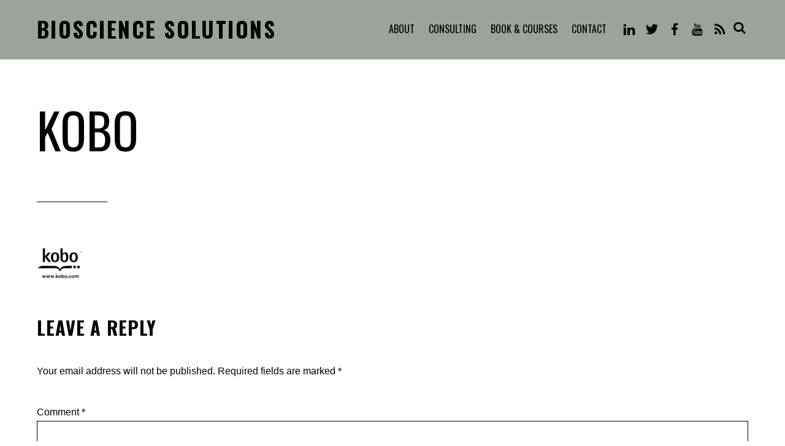

--- FILE ---
content_type: text/html; charset=utf-8
request_url: https://www.google.com/recaptcha/api2/aframe
body_size: 268
content:
<!DOCTYPE HTML><html><head><meta http-equiv="content-type" content="text/html; charset=UTF-8"></head><body><script nonce="QLMmWLQrzhYcuJv-6BRo3A">/** Anti-fraud and anti-abuse applications only. See google.com/recaptcha */ try{var clients={'sodar':'https://pagead2.googlesyndication.com/pagead/sodar?'};window.addEventListener("message",function(a){try{if(a.source===window.parent){var b=JSON.parse(a.data);var c=clients[b['id']];if(c){var d=document.createElement('img');d.src=c+b['params']+'&rc='+(localStorage.getItem("rc::a")?sessionStorage.getItem("rc::b"):"");window.document.body.appendChild(d);sessionStorage.setItem("rc::e",parseInt(sessionStorage.getItem("rc::e")||0)+1);localStorage.setItem("rc::h",'1768580373500');}}}catch(b){}});window.parent.postMessage("_grecaptcha_ready", "*");}catch(b){}</script></body></html>

--- FILE ---
content_type: text/css
request_url: https://usercontent.one/wp/biocomm.eu/wp-content/themes/themify-landing/style.css?ver=1.5.8&media=1760530528
body_size: 19445
content:
/*
Theme Name: Themify Landing
Theme URI: https://themify.me/themes/landing
Version: 1.5.8
Description: Created by <a href="http://www.themify.me">Themify</a>.
Author: Themify
Author URI: http://www.themify.me
License: GNU General Public License v2.0
License URI: http://www.gnu.org/licenses/gpl-2.0.html
Copyright: (c) Themify.
Tags: themify, featured-images, translation-ready, custom-menu, sidebar
Text Domain: themify

Required Plugins: themify-portfolio-post, woocommerce, themify-shortcodes
---------

DO NOT EDIT THIS FILE.

If you need to override theme styling, please add custom CSS in Appearance > Customize > Custom CSS or a child theme (https://themify.me/docs/child-theme).
*/

/*----------------------------------------------------------------------------------
TABLE OF CONTENT

1.  Reset
2.  General Styling (default font, color, lists, headings, form elements, etc.)
3.  Structure (page width & layout containers)
4.  Grid (column width)
5.  Header (logo, tagline, social widget, search form, main menu)
6.  Page (page title, author page, pagination)
7.  Post (post layouts & styling, comments, post navigation)
    7.1 Masonry layout
8.  Sidebar
    8.1 Widget Styles
9.  Footer
10. Builder Styling
11. WordPress Formatting
12. WP Gallery
13. Clear & Alignment
14. Woocommerce

----*/

/************************************************************************************
1. RESET
*************************************************************************************/
html, body, address, blockquote, div, dl, form, h1, h2, h3, h4, h5, h6, ol, p, pre, table, ul,
dd, dt, li, tbody, td, tfoot, th, thead, tr, button, del, ins, map, object,
a, abbr, acronym, b, bdo, big, br, cite, code, dfn, em, i, img, kbd, q, samp, small, span,
strong, sub, sup, tt, var, legend, fieldset, figure {
	margin: 0;
	padding: 0;
}

img, fieldset {
	border: 0;
}

/* set img max-width */
img {
	max-width: 100%;
	height: auto;
	box-sizing: border-box;
}
/* ie 8 img max-width */
.ie8 img { width: auto;}

/* set html5 elements to block */
article, aside, details, figcaption, figure, footer, header, hgroup, menu, nav, section { 
	display: block;
}

/* audio */
audio {
	max-width: 100%;
}

/* iframes and objects max-width (for embed media) */
iframe, object, embed {
	max-width: 100%;
}

/************************************************************************************
2. GENERAL STYLING
*************************************************************************************/
@font-face {
	font-family: 'themify_theme_icon';
	src: url('[data-uri]') format('woff');
}
body {
	font: 1em/1.7em 'Open Sans', sans-serif;
	word-wrap: break-word;
	background-color: #fff;
	color: #000;
	-webkit-font-smoothing: antialiased;
	-ms-text-size-adjust: 100%;
	-moz-text-size-adjust: 100%;
	-webkit-text-size-adjust: 100%;
	text-size-adjust: 100%;
}
a {
	text-decoration: underline;
	outline: none;
	color: #000;
}
a:hover {
	text-decoration: none;
}
p {
	padding: 0;
	margin: 0 0 2.5em;
}
small {
	font-size: 87%;
}
blockquote {
	font-size: 1.2em;
	line-height: 1.4em;
	padding: .8em 2em 1em;
	margin: 0 0 1.2em;
	position: relative;
}
blockquote:before {
	content: '\201C';
	font-size: 3.3em;
	position: absolute;
	margin-left: -.5em;
	margin-top: .2em;
}
ins {
	text-decoration: none;
}

em, i {
	font-family: 'Crimson Text', serif;
	font-size: 1.3em;
	letter-spacing: -.015em;
}

/* LIST
================================================ */
ul, ol {
	margin: 0 0 1.4em 1.6em;
	padding: 0;
}
li {
	margin: 0 0 1em 0;
	padding: 0;
}

/* HEADINGS
================================================ */
h1, h2, h3, h4, h5, h6 {
	line-height: 1.4em;
	margin: 0 0 .55em;
	word-wrap: normal;
}
h1 {
	font-size: 5em;
	font-family: 'Oswald', sans-serif;
	text-transform: uppercase;
	font-weight: normal;
}
h2 {
	font-size: 4.5em;
	font-family: 'Oswald', sans-serif;
	font-weight: normal;
	text-transform: uppercase;
	margin: 0 0 .3em;
}
h3 {
	font-size: 2em;
	letter-spacing: -.025em;
	margin: 0 0 1.05em;
}
h3 em,
h3 i {
	font-weight: normal;
}
h4 {
	font-size: 2em;
	font-family: 'Oswald', sans-serif;
	font-weight: normal;
	text-transform: uppercase;
	letter-spacing: .05em;
	margin: 0 0 .35em;
}
h5 {
	font-size: 1.1em;
}
h6 {
	font-size: 1.1em;
}
h2:after {
	content: '';
	display: block;
	border-bottom: 1px solid;
	width: 115px;
	margin-top: 0.775em;
	margin-bottom: 0.9em;
}
h2[style*="text-align:center"]:after,
h2[style*="text-align: center"]:after {
	margin-left: auto;
	margin-right: auto;
}
h2[style*="text-align:right"]:after,
h2[style*="text-align: right"]:after {
	margin-left: auto;
	margin-right: 0;
}
/* FORM
================================================ */
/* form input */
input, textarea, select, input[type=search], button {
	font-size: 100%;
	font-family: inherit;
	max-width: 100%;
}
textarea, input[type=text], input[type=password], input[type=search], input[type=email], input[type=url], input[type=number], input[type=tel], input[type=date], input[type=datetime], input[type=datetime-local], input[type=month], input[type=time], input[type=week] {
	border: 1px solid #000;
	padding: .6em .8em;
	margin: .09em 0;
	max-width: 100%;
	-webkit-appearance: none;
	box-sizing: border-box;
}
input[type=text],
input[type=password],
input[type=search],
input[type=email],
input[type=url],
input[type=tel] {
	width: 22.5em;
	margin-right: 1.1em;
}
input[type=number] {
	width: 7em;
}
select {
	border: 1px solid #000;
	padding: .8em;
}
select:focus {
	outline: none;
}
	
/* text area */
textarea {
	width: 100%;
	min-height: 16.8em;
}

/* form input:focus */
textarea:focus, input[type=text]:focus, input[type=password]:focus, input[type=search]:focus, input[type=email]:focus, input[type=url]:focus, input[type=number]:focus, input[type=tel]:focus, input[type=date]:focus, input[type=datetime]:focus, input[type=datetime-local]:focus, input[type=month]:focus, input[type=time]:focus, input[type=week]:focus {
	outline: none;
	background-color: #eee;
}

/* form button */
input[type=reset], input[type=submit], button {
	background-color: #fecd06;
	border: none;
	cursor: pointer;
	padding: .9em 2em;
	text-transform: uppercase;
	margin-top: 0.8em;
	font-family: 'Oswald', sans-serif;
	font-weight: normal;
	letter-spacing: .06em;
	-webkit-appearance: none;
}

/* form input:hover */
input[type=reset]:hover, input[type=submit]:hover, button:hover {
	background-color: #000;
	color: #fff;
}

/************************************************************************************
3. STRUCTURE
*************************************************************************************/
/* set general layout containers box-sizing */
#pagewrap, .pagewidth, #headerwrap, #header, #main-nav, #body, #layout, #content, .post, .author-box, .post-nav, .pagenav, #sidebar, .widget, #footerwrap, #footer, .col4-1, .col4-2, .col4-3, .col3-1, .col3-2, .col2-1 {
	box-sizing: border-box;
}

/* main page width */
.pagewidth,
.full_width .themify_builder_row .row_inner,
.full_width .module-layout-part .themify_builder_row.fullwidth_row_container .row_inner {
	width: 1160px;
	max-width: 100%;
	margin: 0 auto;
}
.full_width .themify_builder_row.fullwidth .row_inner {
	width: 100%;
}

/* body (middle container) */
#body {
	max-width: 100%;
	clear: both;
}
#pagewrap {
	padding-top: 98px;
}
.fixed-header-on #pagewrap {
	padding-top: 78px;
}
.admin-bar #headerwrap,
.admin-bar #headerwrap.fixed-header {
	top: 32px;
}

/* content */
#content {
	width: 69%;
	float: left;
	padding: 5% 0 11%;
}
.sidebar-none #content {
	width: 100%;
	float: none;
}

/* sidebar */
#sidebar {
	width: 25.85%;
	float: right;
	padding: 5% 0 11%;
}
#sidebar .secondary {
	width: 47%;
}

/* full_width content */
.full_width #layout {
	width: 100%;
	max-width: 100%;
}
.full_width #content {
	padding: 0;
	width: auto;
	float: none;
}
.full_width #sidebar {
	width: auto;
	float: none;
}

/* sidebar left */
.sidebar-left #content {
	float: right;
}
.sidebar-left #sidebar {
	float: left;
}

/************************************************************************************
4. GRID
*************************************************************************************/
.col4-1,
.col4-2,
.col4-3,
.col3-1,
.col3-2,
.col2-1
{
	margin-left: 3.2%;
	float: left;
}
.col4-1 {
	width: 22.6%;
}
.col4-2, .col2-1 {
	width: 48.4%;
}
.col4-3 {
	width: 74.2%;
}
.col3-1 {
	width: 31.2%;
}
.col3-2 {
	width: 65.6%;
}
.col.first,
.col4-1.first,
.col4-2.first,
.col4-3.first,
.col3-1.first,
.col3-2.first,
.col2-1.first
{
	margin-left: 0;
	clear: left;
}

/************************************************************************************
5. HEADER
*************************************************************************************/
#headerwrap {
	background-color: #fecd06;
	color: #000;
	position: absolute;
	width: 100%;
	top: 0;
	left: 0;
	z-index: 99;
	min-height: 50px;
}
#header {
	position: relative;
}

/* SideMenu Styles */
#headerwrap .sidemenu {
	transition: all .2s ease-out;
}

/* Transparent Header */
.transparent-header #pagewrap {
	padding-top: 0 !important;
}
/* prevent transparent header overlap builder */
.transparent-header.themify_builder_active #pagewrap {
	padding-top: 0 !important;	
}
.transparent-header.themify_builder_active #headerwrap {
	position: static !important;	
	color: inherit;
}
.transparent-header.themify_builder_active #headerwrap a {
	color: inherit;
}
.transparent-header #headerwrap {
	background: none;
	color: #fff;
}
.transparent-header #headerwrap a {
	color: #fff;
}

/* Transparent Fixed Header */
.transparent-header #headerwrap.fixed-header {
	background-color: rgba(0, 0, 0, .7);
	color: #fff;
}
.transparent-header #main-nav a {
	color: #fff;
}
.transparent-header #main-nav ul a {
	color: #000;
}

/* Fixed Header */
#headerwrap.fixed-header {
	position: fixed;
	top: 0;
	left: 0;
	z-index: 100;
	transition: height .3s;
}
#headerwrap.fixed-header #site-logo {
	padding: 0.3em 0;
}
#headerwrap.fixed-header #site-description {
	padding-top: 1.4em;
}
#headerwrap.fixed-header #header .social-widget {
	padding-top: 1.3em;
}
#headerwrap.fixed-header #searchform-wrap {
	margin-top: 1em;
}
#headerwrap.fixed-header #main-nav a {
	padding: 1.3em .6em 1.3em;
}
#headerwrap.fixed-header #main-nav ul a {
	padding: .7em .6em .7em 1.1em;
}
#headerwrap.fixed-header #main-nav a:after {
	display: none !important; /* remove the bottom border */
}

/* sticky header logo */
#headerwrap #sticky_header_logo, /* hide sticky header logo */
#headerwrap #fixedheaderheaderwrapsitelogoa,
#headerwrap.fixed-header #sticky_header_logo,
#headerwrap.fixed-header #sticky_header_logo + span,
#headerwrap.fixed-header #sticky_header_logo + img,
#headerwrap #fixedheaderheaderwrapsitelogoa ~ #sticky_header_logo {
	display: none;
}
#headerwrap.fixed-header #sticky_header_logo,
#headerwrap.fixed-header #fixedheaderheaderwrapsitelogoa {
	display:block;
}
#headerwrap.fixed-header #site-logo img:not(#sticky_header_logo) {
	max-height: 60px;
	width: auto;
	transition: all .3s;
}

/* prevent headerwrap blocking Builder interface */
.themify_builder_active #headerwrap {
	position: static !important; 
}

/* social widget */
#header .social-widget {
	float: right;
	padding-top: 2.05em;
	margin-right: 2.4em;
	margin-left: .8em;
}

/* Header Block */
.header-block #headerwrap {
	padding: 1em 0;
	text-align: center;
}
.header-block #header #site-logo,
.header-block #header #site-description,
.header-block #header .social-widget,
.header-block #header #searchform-wrap,
.header-block #header #main-nav {
	float: none;
	display: block;
}
.header-block #header #site-logo {
	font-size: 3.5em;
	letter-spacing: .07em;
	margin: 0;
	padding: .85em 0 .6em;
}
.header-block #header #site-description {
	padding: .45em 0 3em;
}
.header-block #header .social-widget {
	padding: 0 0 2.1em;
	margin: 0;
	display: inline-block;
}
.header-block #header #searchform-wrap {
	margin: 0;
	display: inline-block;
	vertical-align: middle;
}
.header-block #header #searchform {
	position: static;
}
.header-block #headerwrap #searchform .icon-search:before {
	font-size: 100%;
}
.header-block #header #main-nav li {
	margin: 0 0 -1.45em;
}
.header-block #header #main-nav li li {
	margin: 0;
}
.header-block #header #main-nav a {
	padding: .8em .6em 2.3em;
}
.header-block #header #main-nav ul a {
	padding: .7em .6em .7em 1.1em;
}
.header-block #headerwrap.fixed-header {
	position: fixed;
	padding: 0;
}
.header-block #headerwrap.fixed-header #main-nav ul {
	top: 53px;
}
.header-block #headerwrap.fixed-header #header #site-logo,
.header-block #headerwrap.fixed-header #header #site-description,
.header-block #headerwrap.fixed-header #header .social-widget,
.header-block #headerwrap.fixed-header #header #searchform-wrap {
	display: none; /* hide these elements on fixed header */
}

/* Header Leftpane */
.header-leftpane #pagewrap {
	padding-top: 0 !important;
	padding-left: 21.2em;
}
.header-leftpane #headerwrap {
	padding: 2em 1.45em;
	position: fixed;
	left: 0;
	height: 100%;
	width: 17.5em;
	overflow: auto;
	-webkit-overflow-scrolling: touch;
	float: left;
}
.header-leftpane #header {
	position: absolute;
	height: 100%;
	width: 100%;
	overflow: auto;
	-webkit-overflow-scrolling: touch;
}
.header-leftpane .pagewidth,
.header-leftpane .full_width .themify_builder_row .row_inner {
	width: 100%;
	max-width: 96%;
}
.header-leftpane #header #site-logo,
.header-leftpane #header #site-description,
.header-leftpane #header .social-widget,
.header-leftpane #header #searchform-wrap,
.header-leftpane #header #main-nav {
	float: none;
	margin: 0;
}
.header-leftpane #header #site-logo {
	font-size: 1.8em;
	letter-spacing: .07em;
	padding: 0 0 .55em;
}
.header-leftpane #header #site-description {
	padding: .35em 0 1.8em;
	font-size: .75em;
}
.header-leftpane #header #searchform-wrap {
	display: inline-block;
	vertical-align: middle;
}
.header-leftpane #header #searchform {
	position: static;
}
.header-leftpane #header .social-widget {
	padding: 0 0 .45em;
	margin-bottom: .8em;
	display: inline-block;
}
.header-leftpane #header #main-nav li {
	display: block;
}
.header-leftpane #header #main-nav a {
	padding: 0 0 .5em;
}
.header-leftpane #main-nav .current_page_item a:after,
.header-leftpane #main-nav .current-menu-item a:after {
	display: none;
}
.header-leftpane #header #main-nav ul {
	position: static;
	visibility: visible;
	background: none;
	border: none;
	text-align: inherit;
	margin: 0;
	padding: 0;
	padding-left: 1em;
}
.header-leftpane #header #main-nav ul:after,
.header-leftpane #header #main-nav ul ul:after {
	display: none;
}
.header-leftpane #header #main-nav ul a {
	width: auto;
}
.header-leftpane #header #main-nav ul li:hover > a {
	background: none;
}
.header-leftpane #headerwrap.fixed-header {
	background-color: #fecd06;
	color: inherit;
}
.header-leftpane #headerwrap.fixed-header #main-nav a {
	color: inherit;
}

/* 
SITE LOGO
================================================ */
#site-logo {
	margin: 0;
	padding: 0;
	line-height: 1em;
	float: left;
	font-family: 'Oswald', sans-serif;
	font-weight: bold;
	font-size: 2.2em;
	text-transform: uppercase;
	padding-top: 0.85em;
	letter-spacing: .07em;
	margin-right: .55em;
}
#site-logo a {
	text-decoration: none;
	color: inherit;
}
#site-logo a:hover {
	text-decoration: none;
}

/* 
SITE DESCRIPTION
================================================ */
#site-description {
	margin: 0;
	padding: 0;
	line-height: 110%;
	font-family: 'Crimson Text', serif;
	font-style: italic;
	float: left;
	padding-top: 2.6em;
}
#site-description .site-taglink{
	color: inherit;
	font: inherit;
}
#site-description .site-taglink:hover{
	text-decoration:none;
}
/* 
SOCIAL WIDGET
================================================ */
.social-widget a {
	text-decoration: none;
	color: inherit;
}
.social-widget a:hover {
	text-decoration: none;
}
.social-widget .widget {
	display: inline-block;
	vertical-align: middle;
	margin: 0 2px 0 0;
	padding: 0;
	background: none;
	border: none;
	border-radius: 0;
	box-shadow: none;
}
.social-widget .widget strong {
	display: inline-block;
	font-family: 'Oswald', sans-serif;
	font-weight: normal;
	vertical-align: middle;
	text-transform: uppercase;
}
.social-widget .widget div {
	display: inline;
}
.social-widget .widgettitle {
	width: auto;
	font-weight: bold;
	font-size: 100%;
	font-family: inherit;
	text-transform: none;
	letter-spacing: 0;
	position: static;
	display: inline-block;
	vertical-align: middle;
	margin: 0 .5em 0 0;
	padding: 0;
	background: none;
	border: none;
	border-radius: 0;
	box-shadow: none;
}
.social-widget ul {
	margin: 6px 0 0 !important;
	padding: 0;
	display: inline;
}
.social-widget ul li {
	padding: 0 2px 5px 0;
	margin: 0;
	display: inline-block;
	border: none !important;
	clear: none;
	line-height: 100%;
}
.social-widget li img {
	vertical-align: middle;
	margin-top: -3px;
}

/* rss */
.social-widget div.rss {
	display: inline-block;
	vertical-align: middle;
	margin-left: 3px;
}
.social-widget div.rss a {
	display: inline-block;
}
.social-widget div.rss a:before {
	content: "\f09e"; /* fa-rss */
	font-family: 'themify_theme_icon';
	font-style: normal;
	font-weight: normal;
	text-decoration: inherit;
	font-size: 1.35em;
}

/* 
SEARCH FORM
================================================ */
#searchform-wrap {
	display: block;
	position: relative;
	margin-top: 1.8em;
	float: right;
}
#headerwrap #searchform {
	z-index: 1;
	position: absolute;
	right: 0;
}
#headerwrap #searchform #s {
	width: 30px;
	background: transparent;
	color: #ccc;
	margin: 0;
	padding: 7px;
	float: right;
	border: none;
	transition: width .7s;
}
#headerwrap #searchform #s:focus,
#headerwrap #searchform #s:hover,
#headerwrap #searchform .icon-search:hover + #s {
	width: 180px;
	color: #fff;
	background-color: #000;
}
#headerwrap #searchform .icon-search:before {
	content: "\f002"; /* fa-search */
	font-family: 'themify_theme_icon';
	font-style: normal;
	position: absolute;
	right: .25em;
	top: .1em;
}
#headerwrap #searchform:focus .icon-search:before ,
#headerwrap #searchform:hover .icon-search:before {
	color: #fff;
}

/* 
MAIN NAVIGATION
================================================ */
#main-nav {
	margin: 0;
	padding: 0;
	text-transform: uppercase;
	font-family: 'Oswald', sans-serif;
	float: right;
}
#main-nav li {
	margin: 0;
	padding: 0;
	list-style: none;
	position: relative;
	display: inline-block;
}

/* main level link */
#main-nav a {
	color: #000;
	display: block;
	padding: 2.1em .6em 2.3em;
	text-decoration: none;
	position: relative;

}

/* current link */
#main-nav .current_page_item > a:after,
#main-nav .current-menu-item > a:after {
	content: '';
	display: block;
	border-bottom: 1px solid;
	width: 22px;
	position: absolute;
	left: 0;
	right: 0;
	bottom: .75em;
	margin: auto;
}

/* sub-levels link */
#main-nav ul a, 
#main-nav .current_page_item ul a, 
#main-nav ul .current_page_item a, 
#main-nav .current-menu-item ul a, 
#main-nav ul .current-menu-item a {
	color: #000;
	font-size: .9em;
	line-height: 1.5em;
	font-weight: normal;
	text-transform: none;
	padding: .7em .6em .7em 1.1em;
	margin: 0;
	display: block;
	width: 160px;
	background: none;
	border: none;
	text-shadow: none;
	border-radius: 0;
	box-shadow: none;
	box-sizing: border-box;
}
#main-nav .current_page_item ul a:after, 
#main-nav ul .current_page_item a:after, 
#main-nav .current-menu-item ul a:after {
	display: none;
}
/* sub-levels link :hover */
#main-nav ul a:hover, 
#main-nav .current_page_item ul a:hover, 
#main-nav ul .current_page_item a:hover, 
#main-nav .current-menu-item ul a:hover, 
#main-nav ul .current-menu-item a:hover {
	background-color: #e5e5e5;
	color: #000;
}
#main-nav ul li:hover > a {
	background-color: #e5e5e5;
	color: #000;
}
/* dropdown ul */
#main-nav ul {
	margin: 0 0 0 -80px;
	padding: 0;
	list-style: none;
	background-color: #fff;
	border: 2px solid #000;
	position: absolute;
	left: 50%;
	top: 100%;
	margin-top: 1em;
	z-index: 100;
	visibility: hidden;
	font-family: 'Open Sans', sans-serif;
	text-align: center;
}
#main-nav ul li {
	background: none;
	padding: 0;
	margin: 0;
	float: none;
}
#main-nav li ul,
#main-nav > li:last-child:hover a {
	transition: all .2s ease-in-out;
}
/* sub-levels dropdown */
#main-nav ul ul {
	left: 105%;
	top: 0;
	text-align: left;
	margin: -2px 0 0 1em;
}
/* show dropdown ul */
.no-touch #main-nav li:hover > ul {
	display: block;
}
/* show dropdown ul */
#main-nav li:hover > ul {
	visibility: visible;
	margin: 0 0 0 -80px;
}

#main-nav ul li:hover > ul {
	visibility: visible;
	left: 100%;
	margin-left: 0;
	margin-top: -2px;
}

#main-nav ul li:last-child a {
	border: none;
}

/* Arrow on left side for sub level menu */
#main-nav ul:after {
	bottom: 100%;
	border: solid transparent;
	content: " ";
	height: 0;
	width: 0;
	bottom: 100%;
	position: absolute;
	pointer-events: none;

}
#main-nav ul:after {
	border-bottom-color: #000;
	border-width: 10px;
	left: 50%;
	margin-left: -.7em;
}
/* Arrow on left side for sub sub level menu */
#main-nav ul ul:after {
	left: -.65em;
	top: 1.2em;
	border: solid transparent;
	content: " ";
	height: 0;
	width: 0;
	position: absolute;
	pointer-events: none;
}
#main-nav ul ul:after {
	border-right-color: #000;
	border-width: 10px;
	margin-top: -10px;
}

/* Edge Menu */
#main-nav li.edge > ul {
	left: auto;
    right: 0;
}
#main-nav ul li.edge > ul {
	left: auto;
    right: 100%;
}

#main-nav li.edge > ul:before {
	left: auto;
	right: 20px;
}
#main-nav ul li.edge > ul:after {
	left: auto;
	right: -20px;
	transform: rotate(180deg);
}

/* mobile menu icon */
#menu-icon,
#menu-icon-close {
	display: none;
}
.menu-icon-inner {
	box-sizing: border-box;
	display: inline-block;
	position: relative;
	width: 29px;
	height: 24px;
	overflow: hidden;
	vertical-align: middle;
}
.menu-icon-inner:before,
.menu-icon-inner:after {
	content: '';
	display: block;
	position: absolute;
	left: 0;
	width: 100%;
	transition: all .7s ease;
	transition-property: transform;
	box-sizing: border-box;
}
.menu-icon-inner:before {
	top: 0;
	height: 100%;
	border-top: 4px solid;
	border-bottom: 4px solid;
}
.menu-icon-inner:after {
	top: 50%;
	transform: translateY(-50%);
	border-top: 4px solid;
}
body.mobile-menu-visible {
    position: relative;
    overflow-y: hidden;
}
.body-overlay {
    display: none;
    background-color: rgba(255,255,255,.7);
    width: 100%;
    height: 100%;
    position: fixed;
    right: 300px;
    top: 0;
    z-index: 1000;
    box-shadow: inset -1px 0 13px rgba(0,0,0,.13)
}
.body-overlay.body-overlay-on {
    display: block; /* fix for Windows phone */
}


/************************************************************************************
6. PAGE
*************************************************************************************/
/* page title */
.page-title {
	font-size: 5em;
	font-family: 'Oswald', sans-serif;
	text-transform: uppercase;
	font-weight: normal;
}

/*
AUTHOR PAGE
================================================ */
.author-bio {
	margin: 0 0 2em;
}
.author-bio .author-avatar {
	float: left;
	margin: 0 15px 0 0;
}
.author-bio .author-avatar img {
	background-color: #fff;
	padding: 5px;
	border: solid 1px #ccc;
}
.author-bio .author-name {
	margin: 0 0 .5em;
	padding: 0;
	font-size: 1.6em;
}
.author-posts-by {
	margin: 0 0 1.5em;
	padding: 1em 0 0;
	font-size: 1.4em;
	text-transform: uppercase;
	border-top: solid 4px #ccc;
	border-color: rgba(118,118,118,.3);
}

/*
PAGINATION
================================================ */
.pagenav {
	clear: both;
	padding-bottom: 20px;
	text-align: right;
}
.pagenav a {
	text-decoration: none;
}
.pagenav a, .pagenav span {
	font-size: 1em;
	font-weight: bold;
	display: inline-block;
	line-height: 100%;
	margin: 0 1px 0 0;
	min-width: 1em;
	min-height: 1em;
	padding: .4em;
	text-align: center;
	vertical-align: middle;
	text-decoration: none;
	border-radius: 50%;
}
.pagenav a:hover,
.pagenav .current {
	background-color: #000;
	color: #fff;
}

/************************************************************************************
7. POST
*************************************************************************************/
/*
GENERIC POST
================================================ */
.post {
	margin-bottom: 3.65em;
}

/* post content */
.post-content {
	min-width: 120px;
}

/* post title */
.post-title {
	font-size: 2.3em;
	font-family: 'Oswald', sans-serif;
	font-weight: normal;
	line-height: 1.1em;
	letter-spacing: -.015em;
	margin: 0 0 .8em;
	padding: 0;
	text-transform: uppercase;
}
.post-title a {
	text-decoration: none;
	color: #000;
}
.post-title a:hover {
	color: #000;
}
.post-title:after {
	display: none;
}

/* post image */
.post-image {
	margin: 0 0 2.3em;
}
.post-image img {
	width: 100%;
	vertical-align: bottom;
}
.post-image.left {
	float: left;
	margin-right: 1em;
}
.post-image.right {
	float: right;
	margin-left: 1em;
}

/* post meta */
.post-meta {
	font-size: .9em;
	line-height: 1.6em;
	margin: 0 0 2.1em;
	padding: 0;
}
.post-meta a {
	text-decoration: none;
	color: inherit;
}
.post-meta span {
	margin: 0 2.2em .8em 0;
	display: inline-block;
}
.post-meta span span {
	margin: 0;
}

/* post date */
.post-date {
	margin: 0 2.2em .8em 0;
	display: inline-block;
}
.post-date span {
	margin: 0;
}
.post-author:before,
.post-date:before,
.post-comment:before,
.post-category:before,
.post-tag:before {
	font: normal 12px/1;
	font-family: 'themify_theme_icon';
	width: 28px;
	display: inline-block;
	margin-right: .65em;
	text-align: center;
	background-color: #000;
	border-radius: 100%;
	color: #fff;
	height: 28px;
	line-height: 2.4em;
}
.post-author:before {
	content: '\f007'; /* fa-user */
}
.post-date:before {
	content: '\f073'; /* fa-calendar */
}
.post-comment:before {
	content: '\f075'; /* fa-comment */
}
.post-category:before {
	content: '\f07b'; /* fa-folder-close */
}
.post-tag:before {
	content: '\f02b'; /* fa-tag */
}

/*
LIST POST
================================================ */
.loops-wrapper.list-post .post-title {
	margin-bottom: .8em;
}

/*
GRID4 POST
================================================ */
.loops-wrapper.grid4 .post {
	width: 22.6%;
	margin-left: 3.2%;
	float: left;
	margin-bottom: 2.5em;
}
.loops-wrapper.grid4 .post-title {
	font-size: 1.1em;
}

.loops-wrapper.grid4 .post-date,
.loops-wrapper.grid4 .post-meta span {
	display: block;
}
.loops-wrapper.grid4 .post-date span {
	display: inline-block;
}
.loops-wrapper.grid4 .post-meta .post-author:before,
.loops-wrapper.grid4 .post-meta .post-date:before,
.loops-wrapper.grid4 .post-meta .post-comment:before,
.loops-wrapper.grid4 .post-meta .post-category:before,
.loops-wrapper.grid4 .post-meta .post-tag:before {
	width: 26px;
	height: 26px;
	font-size: 11px;
}

/*
GRID3 POST
================================================ */
.loops-wrapper.grid3 .post {
	width: 31.2%;
	margin-left: 3.2%;
	float: left;
	margin-bottom: 3.1em;
}
.loops-wrapper.grid3 .post-title {
	font-size: 1.5em;
}

.loops-wrapper.grid3 .post-date,
.loops-wrapper.grid3 .post-meta span {
	display: block;
}
.loops-wrapper.grid3 .post-date span {
	display: inline-block;
}

.loops-wrapper.grid3 .post-meta .post-author:before,
.loops-wrapper.grid3 .post-meta .post-date:before,
.loops-wrapper.grid3 .post-meta .post-comment:before,
.loops-wrapper.grid3 .post-meta .post-category:before,
.loops-wrapper.grid3 .post-meta .post-tag:before {
	width: 26px;
	height: 26px;
	font-size: 11px;
}

/*
GRID2 POST
================================================ */
.loops-wrapper.grid2 .post {
	width: 48.4%;
	margin-left: 3.2%;
	float: left;
	margin-bottom: 3.7em;
}
.loops-wrapper.grid2 .post-title {
	font-size: 2.2em;
}

.loops-wrapper.grid2 .post-date,
.loops-wrapper.grid2 .post-meta span {
	display: block;
}
.loops-wrapper.grid2 .post-date span {
	display: inline-block;
}

.loops-wrapper.grid2 .post-meta .post-author:before,
.loops-wrapper.grid2 .post-meta .post-date:before,
.loops-wrapper.grid2 .post-meta .post-comment:before,
.loops-wrapper.grid2 .post-meta .post-category:before,
.loops-wrapper.grid2 .post-meta .post-tag:before {
	width: 26px;
	height: 26px;
	font-size: 11px;
}

/*
GRID2-THUMB POST
================================================ */
.loops-wrapper.grid2-thumb .post {
	width: 48.4%;
	margin-left: 3.2%;
	float: left;
}
.loops-wrapper.grid2-thumb .post-title {
	font-size: 1.8em;
}
.loops-wrapper.grid2-thumb .post-image {
	width: 20%;
	float: left;
	margin: 0 1.6em 1.3em 0;
}
.loops-wrapper.grid2-thumb .post-content {
	overflow: hidden;
	min-width: 120px;
}

/*
CLEAR GRID FLOAT
================================================ */
.loops-wrapper.grid4 .post:nth-of-type(4n+1),
.loops-wrapper.grid3 .post:nth-of-type(3n+1),
.loops-wrapper.grid2 .post:nth-of-type(2n+1),
.loops-wrapper.grid2-thumb .post:nth-of-type(2n+1) {
	margin-left: 0;
	clear: left;
}

/*
LIST-THUMB-IMAGE POST
================================================ */
.loops-wrapper.list-thumb-image .post {
	clear: both; /* require for FF */
}
.loops-wrapper.list-thumb-image .post-image {
	width: 20%;
	float: left;
	margin: 0 1.4em 1em 0;
}
.loops-wrapper.list-thumb-image .post-image img {
	width: 100%;
}
.loops-wrapper.list-thumb-image .post-content {
	overflow: hidden;
}

/*
LIST-LARGE-IMAGE POST
================================================ */
.loops-wrapper.list-large-image .post-image {
	max-width: 70%;
	float: left;
	margin: 0 2em 1.3em 0;
}

/*
SLIDER POST
================================================ */
.loops-wrapper.slider {
	position: relative;
	margin: 0 0 50px;
}
.loops-wrapper .slideshow-wrap {
	height: 0; /* will be toggled with js */
	visibility: hidden; /* will be toggled with js */
}
.loops-wrapper.slider .post {
	width: 100%;
	float: left;
	margin-left: 0;
	margin-bottom: 0;
	text-align: left;
	position: relative;
	margin: 0;
	min-height: 40px;
} 
.loops-wrapper.slider .post-image {
	width: auto;
	float: none;
	margin: 0 0 15px;
}
.loops-wrapper.slider .post-image img {
	width: 100%;
	vertical-align: bottom;
}
.loops-wrapper.slider .post-image .themify_lightbox .zoom {
	display: none;
}
.loops-wrapper.slider .post-title {
	font-size: 1.8em;
	line-height: 1.2em;
	margin: 0 0 0.313em;
}
.loops-wrapper.slider .post-date {
	margin: 0;
}
.loops-wrapper.slider .location {
	margin-right: 10px;
}
.loops-wrapper.slider .post-content {
	width: 90%;
	min-height: 40px;
	padding: 15px 5%;
	overflow: visible;
	margin: 0 auto;
	background-color: rgba(0,0,0,.6);
	font-size: .9em;
	line-height: 1.5em;
	color: #eee;
}
.loops-wrapper.slider .post-content a {
	color: #fff !important;
}

/* reset slider shortcode in framework css */
.shortcode.post-slider .carousel-prev,
.shortcode.slider .carousel-prev,
.shortcode.post-slider .carousel-next,
.shortcode.slider .carousel-next {
	border-radius: 0;
	border: 0;
	text-shadow: none;
	margin: 0;
	box-shadow: none;
	background-image: none;
}

/* slider carousel controls */
.loops-wrapper.slider .carousel-wrap {
	position: relative;
}
.loops-wrapper.slider .carousel-nav-wrap {
	width: 100% !important;
}
.loops-wrapper.slider .carousel-nav-wrap .carousel-prev, 
.loops-wrapper.slider .carousel-nav-wrap .carousel-next {
	position: absolute; 
	top: 30%;
	display: block;
	width: auto !important;
	height: auto !important;
	float: left;
	font-size: 0;
	text-indent: -900em;
	text-decoration: none;
	color: #fff;	
	background-color: rgba(0,0,0,.3);
	padding: 5% 2.5%;
	transition: all .2s ease-in-out;
}
.loops-wrapper.slider .carousel-nav-wrap .carousel-prev {
	border-top-right-radius: 6px;
	border-bottom-right-radius: 6px;
	left: 0;
}
.loops-wrapper.slider .carousel-nav-wrap .carousel-next {
	border-top-left-radius: 6px;
	border-bottom-left-radius: 6px;	
	right: 0;
}
.loops-wrapper.slider .carousel-nav-wrap .carousel-prev:hover, 
.loops-wrapper.slider .carousel-nav-wrap .carousel-next:hover {
	color: #fff;
	background-color: rgba(0,0,0,.5);
}
.loops-wrapper.slider .carousel-nav-wrap .carousel-prev:hover {
	padding-left: 4%;
}
.loops-wrapper.slider .carousel-nav-wrap .carousel-next:hover {
	padding-right: 4%;
}

/* carousel prev/next arrow */
.loops-wrapper.slider .carousel-nav-wrap .carousel-next:before,
.loops-wrapper.slider .carousel-nav-wrap .carousel-prev:before {
	width: 100%;
	text-align: center;
	content: '\f054'; /* fa-chevron-right */
	font-family: 'themify_theme_icon';
	display: block;
	font-style: normal;
	font-weight: normal;
	text-decoration: none;
	text-align: center;
	font-size: 18px;
	line-height: 100%;
	position: absolute;
	left: 0;
	top: 45%;
}

/* carousel pager */
.loops-wrapper.slider .carousel-pager {
	clear: both;
	text-align: center;
	line-height: 100%;
	width: auto;
}
.loops-wrapper.slider .carousel-pager a {
	text-indent: -900em;
	width: 8px;
	height: 8px;
	display: inline-block;
	vertical-align: middle;
	margin: 2px 3px 0;
	background-color: #ccc;
	background-color: rgba(0,0,0,.2);
	border: solid 2px #666;
	border-radius: 100%;
	cursor: pointer;
}
.loops-wrapper.slider .carousel-pager a.selected {
	background-color: #fff;
	border-color: #ccc;
}

/************************************************************************************
AUTHOR BOX
*************************************************************************************/
.author-box {
	margin: 15px 0;
	border: none;
}
.author-box .author-avatar {
	float: left;
	margin: 0 15px 5px 0;
}
.author-box .author-name {
	margin: 0 0 5px;
}

/************************************************************************************
RELATED POSTS
*************************************************************************************/
.related-posts {
	overflow: hidden;
	border-bottom: 5px solid #fecd06;
	margin: 0 0 1.6em;
}
.related-posts .post {
	width: 32%;
	float: left;
	margin: 0 0 3% 2%;
	clear: none;
}
.related-posts .post:nth-of-type(3n+1) {
	margin-left: 0;
}
.related-posts .related-title {
	margin: 0 0 2em;
	padding: 1em 0 0;
	font-size: 1.6em;
	font-family: Oswald, sans-serif;
	text-transform: uppercase;
	color: #000;
	letter-spacing: normal;
}
.related-posts .post-image {
	margin: 0 0 1em 0;
	min-width: 0;
}
.related-posts .post-meta {
	margin: 0 0 1em;
}
.related-posts .post-meta .post-category:before {
	display: none;
}
.related-posts .post-content {
	overflow: hidden;
}
.related-posts .post-title {
	font-size: 1.2em;
	line-height: normal;
}

/************************************************************************************
POST PAGINATION (the <nextpage> tag)
*************************************************************************************/
.post-pagination {
	text-align: right;
	margin: .5em 0 2em;
}
.post-pagination strong {
	margin-right: 3px;
}
.post-pagination a {
	margin-left: 3px;
	margin-right: 3px;
}

/************************************************************************************
POST NAVIGATION
*************************************************************************************/
.post-nav {
	margin: 1.8em 0 1.5em;
	padding: 2.05em 0;
	clear: both;
	border-top: 5px solid #fecd06;
	border-bottom: 5px solid #fecd06;
}
.post-nav .prev,
.post-nav .next {
	width: 47%;
	position: relative;
	box-sizing: border-box;
}
.post-nav .prev {
	float: left;
	padding-left: 2.15em;
}
.post-nav .next {
	float: right;
	text-align: right;
	padding-right: 2.15em;
}

/* post nav link */
.post-nav a {
	color: inherit;
	display: block;
	text-decoration: none;
}
.post-nav a:hover {
	text-decoration: none;
	color: #000;
}

/* post nav arrow */
.post-nav .arrow {
	display: block;
	width: auto;
	float: left;
	width: 28px;
	height: 28px;
	text-align: center;
	text-decoration: none;
}
.post-nav .next .arrow {
	float: right;
}
.post-nav .next .arrow:before,
.post-nav .prev .arrow:before {
	font-family: 'themify_theme_icon';
	font-size: 2em;
	top: 50%;
	margin-top: -.45em;
	position: absolute;
	font-style: normal;
	font-weight: normal;
	text-decoration: none;
}
.post-nav .next .arrow:before {
	content: '\f054'; /* fa-chevron-right */
}
.post-nav .prev .arrow:before {
	content: '\f053'; /* fa-chevron-left */
}
.post-nav .prev .arrow:before {
	left: .55em;
}
.post-nav .next .arrow:before {
	right: .55em;
}

/************************************************************************************
COMMENTS
*************************************************************************************/
.commentwrap {
	margin: .625em 0 1.25em;
	position: relative;
	clear: both;
}

/* comment title */
.comment-title,
.comment-reply-title {
	font-size: 1.9em;
	font-family: 'Oswald', sans-serif;
	margin: 0 0 1.15em;
	padding: 0;
	text-transform: uppercase;
	letter-spacing: .03em;
}

/* comment pagenav */
.commentwrap .pagenav {
	margin: 10px 0;
	border: none;

	box-shadow: none;
}
.commentwrap .pagenav.top {
	margin: 0;
	position: absolute;
	top: 1.8em;
	right: 0;
}

/* commentlist */
.commentlist {
	margin: 0 0 1em;
	padding: 5px 0 0;
	border-bottom: 5px solid #fecd06;
}
.commentlist li {
	margin: 0;
	padding: 1.9em 0 0;
	list-style: none;
	position: relative;
}
.commentlist .comment-author {
	margin: 0 0 .3em;
	padding: 0;
}
.commentlist .avatar {
	float: left;
	margin: .3em 1.25em 0 0;
	border-radius: 100%;
}
.commentlist cite {
	font-style: normal;
	font-size: 140%;
}
.commentlist cite a {
	text-decoration: none;
}
.commentlist .comment-time {
	display: block;
	font-size: 100%;
	font-family: 'Crimson Text', serif;
	font-style: italic;
}
.commentlist .commententry {
	position: relative;
	min-height: 40px;
	overflow: hidden;
	padding-bottom: 0;
	word-wrap: break-word;
}
.commentlist ul, .commentlist ol {
	margin: 0 0 0 7.5%;
	padding: 0;
}

/* reply link */
.commentlist .reply {
	position: absolute;
	right: 0;
	top: 8px;
}
.commentlist .comment-reply-link {
	border: 2px solid #000;
	color: inherit;
	font-size: .9em;
	letter-spacing: .025em;
	padding: .25em .6em;
	text-transform: uppercase;
	text-decoration: none;
}
.commentlist .comment-reply-link:hover {
	background-color: #000;
	color: #fff;
}

/* 
COMMENT FORM
================================================ */
#respond {
	margin: 0;
	padding: 10px 0 0;
	position: relative;
	clear: both;
}
#respond #cancel-comment-reply-link {
	position: absolute;
	top: 20px;
	right: 0;
	font-size: .5em;
	font-weight: normal;
	line-height: 100%;
	text-decoration: none;
	padding: .65em .95em;
	display: inline-block;
	color: inherit;
	background-color: #fecd06;
}
#respond #cancel-comment-reply-link:hover {
	background-color: #000;
	color: #fff;
}
#commentform {
	margin: 15px 0 0;
}
#commentform label small {
	font-weight: normal;
}

/************************************************************************************
POST VIDEO (css for fluid video)
*************************************************************************************/
.post-video,
.embed-youtube {
	position: relative;
	padding-bottom: 56.25%;
	height: 0;
	overflow: hidden;
	margin-bottom: 15px;
}
.post-video iframe,
.post-video object,
.post-video embed,
.embed-youtube iframe,
.embed-youtube object,
.embed-youtube embed {
	position: absolute;
	top: 0;
	left: 0;
	width: 100%;
	height: 100%;
}

/************************************************************************************
MASONRY LAYOUT
*************************************************************************************/
.masonry-done.loops-wrapper.grid4 .post,
.masonry-done.loops-wrapper.grid3 .post,
.masonry-done.loops-wrapper.grid2 .post {
	margin-right: 0;
	margin-left: 0;
}
.masonry-done.list-post .grid-sizer {
	width: 100%;
}
.masonry-done.grid4 .grid-sizer {
	width: 22.6%;
}
.masonry-done.grid3 .grid-sizer {
	width: 31.2%;
}
.masonry-done.grid2 .grid-sizer {
	width: 48.4%;
}
.masonry-done .gutter-sizer{
	width: 3.19%;
}
.masonry-done.grid4.no-gutter .grid-sizer {
	width: 25%;
}
.masonry-done.grid3.no-gutter .grid-sizer {
	width: 33.3%;
}
.gecko.masonry-done.grid3.no-gutter .grid-sizer {
	width: 33.3332%; /* fix grid3 in Firefox */
}
.masonry-done.grid2.no-gutter .grid-sizer {
	width: 50%;
}
.masonry-done.list-post .gutter-sizer,
.masonry-done.no-gutter .gutter-sizer{
	width: 0%;
}

/*
NO-GUTTER POST
================================================ */
.loops-wrapper.no-gutter.grid4 {
	margin: 0 0 3em;
}
.loops-wrapper.no-gutter.grid4 .post {
	margin: 0;
	width: 25%;
}
.loops-wrapper.no-gutter.grid3 .post {
	margin: 0;
	width: 33.33%;
}
.loops-wrapper.no-gutter.grid2 .post {
	width: 50%;
	margin: 0;
}
.loops-wrapper.no-gutter.list-post .post {
	padding: 0;
	width: 100%;
}

/* GALLERY COLUMN
================================================ */
/* gallery column 1 (display all in one line) */
.gallery-wrapper.gallery-columns-1 .item {
	width: auto;
}
.gallery-wrapper.gallery-columns-1 br {
	display: none !important;
}

/* gallery column 2 */
.gallery-wrapper.gallery-columns-2 .item {
	width: 50%;
}

/* gallery column 3 */
.gallery-wrapper.gallery-columns-3 .item {
	width: 33.3%;
}
/* gallery column 4 */
.gallery-wrapper.gallery-columns-4 .item {
	width: 25%;
}

/* gallery column 5 */
.gallery-wrapper.gallery-columns-5 .item {
	width: 20%;
}

/* gallery column 6 */
.gallery-wrapper.gallery-columns-6 .item {
	width: 16.666%;
}

/* gallery column 7 */
.gallery-wrapper.gallery-columns-7 .item {
	width: 14.285%;
}

/* gallery column 8 */
.gallery-wrapper.gallery-columns-8 .item {
	width: 12.5%;
}

/* gallery column 9 */
.gallery-wrapper.gallery-columns-9 .item {
	width: 11.111%;
}

/* set gallery item margin-right */
.gallery-wrapper.gallery-columns-1 .item,
.gallery-wrapper.gallery-columns-2 .item,
.gallery-wrapper.gallery-columns-3 .item,
.gallery-wrapper.gallery-columns-4 .item,
.gallery-wrapper.gallery-columns-5 .item,
.gallery-wrapper.gallery-columns-6 .item,
.gallery-wrapper.gallery-columns-7 .item,
.gallery-wrapper.gallery-columns-8 .item,
.gallery-wrapper.gallery-columns-9 .item {
	margin: 0;
}

/* clear gallery item margin-right */
.gallery-wrapper.gallery-columns-9 .item:nth-of-type(9n),
.gallery-wrapper.gallery-columns-8 .item:nth-of-type(8n),
.gallery-wrapper.gallery-columns-7 .item:nth-of-type(7n),
.gallery-wrapper.gallery-columns-6 .item:nth-of-type(6n),
.gallery-wrapper.gallery-columns-5 .item:nth-of-type(5n),
.gallery-wrapper.gallery-columns-4 .item:nth-of-type(4n),
.gallery-wrapper.gallery-columns-3 .item:nth-of-type(3n),
.gallery-wrapper.gallery-columns-2 .item:nth-of-type(2n) {
	margin-right: 0;
}

/* Masonry Gallery */
.gallery-wrapper.masonry .item .gallery-caption .post-title {
	font-size: 1em;
}
.gallery-wrapper.masonry .item .gallery-item-wrapper {
	overflow: hidden;
}
.gallery-wrapper.masonry .item .gallery-item-wrapper .gallery-caption {
	background-color: #000;
	background-color: rgba(38,31,61,.8);
	margin: 0;
	height: 100%;
	text-align: center;
}
.gallery-wrapper.masonry .item .gallery-caption .post-category a, 
.gallery-wrapper.masonry .item .gallery-caption .post-title a {
	color: #FFF;
}

/* gallery item */
.gallery-wrapper .item {
	background-color: inherit;
	display: block;
	float: left;
	margin: 0;
	padding: 0;
	overflow: hidden;
}
.gallery-wrapper .item .gallery-item-wrapper {
	display: block;
	position: relative;
	height: 100%;
	margin: 0;
	padding: 0;
}
.gallery-wrapper .item img {
	display: inline-block;
	vertical-align: bottom;
	width: 100%;
	height: auto;
	margin: 0;
	padding: 0;
	-webkit-backface-visibility: hidden;
	transition: all .3s ease;
}

.gallery-wrapper .item .gallery-item-wrapper .gallery-caption {
	display: block;
	visibility: hidden;
	position: absolute;
	top: 20%;
	padding: 5%;
	width: 90%;
	text-align: left;
	color: inherit;
	font-weight: 300;
	line-height: 120%;
	margin: .25em 0 0;
	opacity: 0;
	transition: all .3s ease-in-out;
}
.gallery-wrapper .item:hover .gallery-caption {
	color: #fff;
	display: block;
	visibility: visible;
	top: 0;
	opacity: 1;
}

/* gallery caption content */
.gallery-wrapper .item .gallery-caption .post-title {
	font-size: 1.65em;
	margin-top: .5em;
	color: inherit;
}
.gallery-wrapper .item .gallery-caption .post-category {
	font-size: .85em;
	font-weight: 500;
	margin-top: .25em;
	text-decoration: none;
	color: inherit;
}
.gallery-wrapper .item .gallery-caption .post-category:after {
	display: none;
	visibility: hidden;
}
.gallery-wrapper .item.gallery-caption .entry-content {
	font-size: 1em;
	color: inherit;
}
.gallery-wrapper .item .gallery-caption .post-category a,
.gallery-wrapper .item .gallery-caption .post-title a {
	text-decoration: none;
	color: inherit;
}

.single-gallery .gallery-wrapper .item .gallery-caption .post-category,
.single-gallery .gallery-wrapper .item .gallery-caption .entry-content {
	display: none;
	visibility: hidden;
}

.gallery-wrapper .item:hover img {
	transform: scale(1.1);
}
.gallery-wrapper.masonry .item .gallery-item-wrapper:before {
	color: #fff;
	content: "\e800"; /* ti-zoom-in */
	font-family: 'themify_theme_icon';
	font-size: 2em;
	display: inline-block;
	position: absolute;
	z-index: 2;
	top: 100%;
	left: 50%;
	margin-top: -16px;
	margin-left: -16px;
	width: 32px;
	height: 32px;
	line-height: normal;
	overflow: hidden;
	visibility: hidden;
	transition: all .3s ease;
}
.gallery-wrapper.masonry .item:hover .gallery-item-wrapper:before {
	top: 50%;
	visibility: visible;
}
.portfolio-post-wrap .post-category:before {
	display: none;
}
.portfolio-post-wrap .post-date:before {
	display: none;
}
.portfolio-post-wrap {
	text-align: center;
	color: #fff;
}
.portfolio-post-wrap .post-meta .post-category {
	margin: 0;
	text-transform: uppercase;
	position: relative;
}
.portfolio-post-wrap .post-meta .post-category:after {
	content: '';
	display: block;
	border-bottom: 1px solid;
	position: absolute;
	width: 2.35em;
	left: 50%;
	margin-left: -1.2em;
	bottom: -1.2em;
}
.portfolio-post-wrap .post-date {
	padding: 0 0 2.7em;
	font-size: 1.1em;
	display: block;
	margin-right: auto;
}
.portfolio-post-wrap .post-meta {
	padding: 3.75em 0 1.2em;
	font-size: 1.1em;
}
.portfolio-post-wrap .post-title {
	margin: 0 0 .57em;
	font-size: 3.8em;
	letter-spacing: .017em;
}
.portfolio-post-wrap .post-title a {
	color: #fff;
}
.portfolio-post-wrap .post-image {
	margin: 0;
}

/* Featured Area */
.featured-area.fullcover {
	background-size: cover;
}
.featured-area {
	width: 100%;
	position: relative;
}
.featured-background {
	background-color:#000;
	position: absolute;
	top: 0;
	height: 100%;
	width: 100%;
	z-index: -1;
	margin-top: -8%;
}

/************************************************************************************
7.2 SINGLE EVENT LAYOUT
*************************************************************************************/
/* single event */
.button.buy {
	border: 2px solid #fff;
	color: #fff;
	display: inline-block;
	font-family: 'Oswald', sans-serif;
	font-size: 1.1em;
	font-weight: normal;
	padding: .75em 2.3em .65em;
	text-transform: uppercase;
	text-decoration: none;
	margin: 2.1em 0 4.8em;
	letter-spacing: .09em;
}
.button.buy:hover {
	background-color: #fff;
	color: #000;
}
.portfolio-post-wrap .event-single-details .post-date {
	display: inline-block;
	text-align: left;
	float: left;
	width: 225px;
	border-right: 1px solid #808080;
	padding: 0em .6em;
	margin-right: 1.35em;
}

.portfolio-post-wrap .event-single-details .post-date .day,
.portfolio-post-wrap .event-single-details .post-date .time {
	display: block;
	vertical-align: top;
	line-height: 1.1em;
	letter-spacing: .015em;
}
.portfolio-post-wrap .event-single-details .post-date .day {
	margin-bottom: .7em;
}
.portfolio-post-wrap .event-single-details .post-date .day:before,
.portfolio-post-wrap .event-single-details .post-date .time:before {
	font: normal 22px/1;
	font-family: 'themify_theme_icon';
	width: 30px;
	display: inline-block;
	margin-right: .7em;
	text-align: center;
	background-color: #000;
	border-radius: 100%;
	color: #fff;
	height: 30px;
	line-height: 30px;
}
.portfolio-post-wrap .event-single-details .post-date .day:before {
	content: '\f073'; /* fa-calendar */
}
.portfolio-post-wrap .event-single-details .post-date .time:before {
	content: '\f017'; /* fa-clock-o */
}
.portfolio-post-wrap .event-single-details .location {
	display: block;
	text-align: left;
	line-height: 1em;
	font-size: 1.1em;
	letter-spacing: .01em;
}
.portfolio-post-wrap .event-single-details .address {
	display: block;
	text-align: left;
	overflow: hidden;
	width: 232px;
	line-height: 1.4em;
	font-size: 1.1em;
	letter-spacing: .01em;
}
.event-info-wrap {
	max-width: 540px;
	margin: 0 auto;
	margin-top: 3em;
}
.event-info .day:before, .event-info .time:before {
	font: normal 16px/1;
	font-family: 'themify_theme_icon';
	width: 30px;
	display: inline-block;
	margin-right: .7em;
	text-align: center;
	content: '\f073'; /* fa-calendar */
	background-color: #000;
	border-radius: 100%;
	color: #fff;
	height: 30px;
	line-height: 30px;
}
.event-info .time:before {
	content: '\f017'; /* fa-clock-o */
}
.single-event .portfolio-post-wrap .post-image {
	width: 70%;
}
.single-event .portfolio-post-wrap .event-map {
	position: absolute;
	right: 0;
	top: 0;
	vertical-align: bottom;
	width: 30%;
	height: 100%;
}


/* To make map in event single view fit vertically */
.single-event .shortcode.map .map-container {
	border: 0 !important;
	margin: 0 !important;
	height: 100% !important;
}
.event-single-image-map-wrap {
	width: 100%;
	position: relative;
}
.single-event .portfolio-post-wrap .map {
	width: 100%;
	height: 100%;
}
.single-portfolio.transparent-header .portfolio-post-wrap,
.single-event.transparent-header .portfolio-post-wrap {
	padding-top: 3em;
}

/* price box */
.price-box.default {
	background-color: #fff;
	padding: 0;
	margin-top: 4.2em;
}
.price-box.default h3 {
	background-color: #fecd06;
	color: #000;
	font-size: 2.1em;
	font-weight: bold;
	margin: 0;
	padding: 1.15em 0em 1em;
	text-align: center;
	text-transform: uppercase;
}
.price-box.default h4 {
	color: #000;
	font-size: 3em;
	font-weight: bold;
	font-family: 'Open Sans', sans-serif;
	margin: 0;
	padding: .6em 0 .55em;
	text-align: center;
}
.price-box.default ul {
	list-style: none;
	margin: 0 0 2.5em;
	padding: 0;
	text-align: center;
	border-top: 1px solid #f4f7fb;
}
.price-box.default ul li {
	border-bottom: 1px solid #f4f7fb;
	margin: 0;
	padding: .95em 1.5em;
}

/* custom tabs */
.custom-tabs.default.ui.module-tab.rounded .tab-nav {
	padding: 4.3em 0 0;
}
.custom-tabs.default.ui.module-tab.rounded .tab-nav li {
	background-color: #000;
	border-top-right-radius: 0;
	border-top-left-radius: 0;
	border: none;
	margin-right: .02em;
}
.custom-tabs.default.ui.module-tab.rounded .tab-nav li.current,
.custom-tabs.default.ui.module-tab.rounded .tab-nav li:hover {
	background-color: #fecd06 !important;
}
.custom-tabs.default.ui.module-tab.rounded .tab-nav li.current a,
.custom-tabs.default.ui.module-tab.rounded .tab-nav li:hover > a {
	color: #000;
}
.custom-tabs.default.ui.module-tab.rounded .tab-nav li a {
	color: #fff;
	font-size: 1.6em;
	font-family: 'Source Sans Pro', sans-serif;
	font-weight: bold;
	padding: .435em 1.62em;
	text-transform: uppercase;
	position: relative;
}
.custom-tabs.default.ui.module-tab.rounded .tab-nav li.current a:after,
.custom-tabs.default.ui.module-tab.rounded .tab-nav li:hover a:after {
	content: '';
	height: 0;
	width: 0;
	bottom: 100%;
	pointer-events: none;
	position: absolute;
	top: 100%;
	border: solid transparent;
	border-top-color: #fecd06;
	border-width: 10px;
	left: 50%;
	margin-left: -10px;
	margin-top: -1px;
}

.custom-tabs.default.ui.module-tab .tab-content {
	border: none;
	padding: 0;
	color: #000;
}
.custom-tabs.default.ui.module-tab .tab-content h4,
.custom-tabs.default.ui.module-tab .tab-content h5 {
	font-family: 'Oswald', sans-serif;
	font-size: 2em;
	font-weight: normal;
	letter-spacing: .07em;
	margin: 2.15em 0 0;
	text-transform: uppercase;
}
.custom-tabs.default.ui.module-tab .tab-content h3 {
	font-size: 2em;
	margin: .3em 0 .45em;
}
.custom-tabs.default.ui.module-tab .tab-content p em {
	display: block;
	font-family: 'Crimson Text', serif;
	font-size: 1.5em;
	letter-spacing: -.025em;
	padding-bottom: .2em;
}


/************************************************************************************
8. SIDEBAR
*************************************************************************************/
.widget {
	margin: 0 0 3em;
}
.widgettitle {
	margin: 0 0 .2em;
	padding: .7em 0;	
	font-family: 'Oswald', sans-serif;
	font-size: 1.6em;
	font-weight: normal;
	letter-spacing: .055em;
	text-transform: uppercase;
}
.widget ul {
	margin: 0;
	padding: 0;
}
.widget li {
	margin: 0;
	padding: .4em 0;
	list-style: none;
	clear: both;
}
.widget ul ul {
	margin: 6px 0 -6px 0;
	padding: 0;
	border-top: none;
}
.widget ul ul li {
	margin: 0;
	padding-left: 10px;
}
#sidebar .widgettitle {
	border-top: 5px solid #fecd06;
}

/************************************************************************************
8.1 WIDGET STYLES
*************************************************************************************/
/* calendar widget */
.widget #wp-calendar caption {
	font-weight: bold;
	padding-bottom: 10px;
}
.widget #wp-calendar td {
	width: 31px;
	padding: 4px 2px;
	text-align: center;
}

/* feature posts widget */
.widget .feature-posts-list li {
	padding: 0;
	margin: 0 0 1em;
}
.widget .feature-posts-list br {
	display: none;
}
.widget .feature-posts-list .post-img {
	margin: 0 1.2em 1em 0;
	float: left;
}
.widget .feature-posts-list small {
	font-style: italic;
	font-size: 90%;
	display: block;
	margin: 0 0 .3em;
}
.widget .feature-posts-list .feature-posts-title {
	margin: 0 0 .3em;
}
.widget .feature-posts-list .post-excerpt {
	display: block;
	overflow: hidden;
}

/* twitter widget */
.widget .twitter-list li {
	padding: 0;	
	margin: 0 0 1.5em;
}
.widget .twitter-list .twitter-timestamp {
	font-style: italic;
	font-size: .9em;
	font-weight: bold;
	font-family: 'Crimson Text', serif;
	display: block;
}
.widget .twitter-list li .twitter-user {
	font-weight: bold;
	color: inherit;
}
.widget .follow-user {
	margin: 0;
	padding: 5px 0;
	font-family: 'Oswald', sans-serif;
	text-transform: uppercase;
	font-weight: bold;
	letter-spacing: .07em;
}
.widget .follow-user a {
	color: inherit;
}
.widget .follow-user a:before {
	content: '\f099'; /* fa-twitter */
	color: #000;
	font-family: 'themify_theme_icon';
	display: inline-block;
	margin-right: .9em;
}

/* links widget */
.widget .links-list img, .widget_links img {
	vertical-align: middle;
}

/* recent comments widget */
.recent-comments-list .avatar {
	margin-right: 12px;
	float: left;
}

/* flickr widget */
.widget .flickr_badge_image {
	margin-top: 10px;
}
.widget .flickr_badge_image img {
	width: 65px;
	height: 65px;
	margin-right: 12px;
	margin-bottom: 12px;
	float: left;
}

/* search widget */
#sidebar #searchform {
	position: static;
}
#sidebar #searchform #s {
	width: 93%;
}

/* add white bg to facebook badge iframe */
iframe[src*="facebook"] {
	background-color: #fff;
}

/* reset twitter embed max-width to 100% */
#content .twitter-tweet-rendered {
	max-width: 100% !important;
}
#content .twt-border {
	max-width: 100% !important;
	min-width: 180px !important;
}

/* Text widget */
.widget .textwidget ul {
	margin: 0 0 1.4em 1.6em;
}
.widget .textwidget li {
	display: list-item;
}
.widget .textwidget ul li {
	list-style: disc;
}
.widget .textwidget ol li {
	list-style: decimal;
}

/************************************************************************************
9. FOOTER
*************************************************************************************/
.footer-widgets-wrap {
	background-color: #000;
	color: #fff;
}
.footer-widgets {
	clear: both;
}
.footer-widgets .widget {
	padding-bottom: 2.3em;
	padding-top: 3.8em;
}
.footer-widgets a {
	color: #fff;
}
.footer-widgets .widgettitle {
	font-size: 1.2em;
	margin-bottom: .35em;
}
.widget li {
	padding: .4em 0;
	line-height: normal;
}


/* footer text */
#footerwrap {
	clear: both;
	background-color: #fecd06;
	color: #000;
}
.footer-text {
	clear: both;
	font-size: 85%;
	padding: 1.65em 0;
}
.footer-text a {
	color: inherit;
}
#footer .one {
	float: left;
}
#footer .two {
	float: right;
}


/************************************************************************************
10. BUILDER STYLING
*************************************************************************************/
/* builder row */
.full_width .themify_builder_row.fullwidth .row_inner {
	width: 100%;
	padding: 0;
}

/* module title */
.themify_builder_content .module-title {
	margin: 1.4em 0 1.6em;
	padding: 1em 0 0;
	font-size: 1.4em;
	text-transform: uppercase;
	letter-spacing: 1px;
}

/* image module */
.module-image.image-top .image-wrap {
	width: 100%;
}
.module-image.image-top img {
	width: 100%;
}

/* map module */
.module-map {
	margin-bottom: 0;
}

.shortcode.themify-icon .themify-icon-icon {
	font-size: 1.3em;
}

/* shorcode button */
a.shortcode.button {
	font-family: 'Oswald', sans-serif;
	font-weight: normal;
	text-transform: uppercase;
	font-size: 1.1em;
}
a.shortcode.button.large {
	font-size: 1.5em;
}
a.shortcode.button.xlarge {
	font-size: 2em;
}

/* pricebox */
.module-box .price-box.default {
	background-color: #fff;
	padding: 0;
	margin-top: 4.2em;
}
.module-box .price-box.default h3 {
	background-color: #fecd06;
	color: #000;
	font-size: 2em;
	font-weight: bold;
	margin: 0;
	padding: 1em 0em 1em;
	text-align: center;
	text-transform: uppercase;
}
.module-box .price-box.default h4 {
	color: #000;
	font-size: 3em;
	font-weight: bold;
	font-family: 'Open Sans', sans-serif;
	margin: 0;
	padding: .6em 0 .55em;
	text-align: center;
}
.module-box .price-box.default ul {
	list-style: none;
	margin: 0 0 2.5em;
	padding: 0;
	text-align: center;
	border-top: 1px solid #f4f7fb;
}
.module-box .price-box.default ul li {
	border-bottom: 1px solid #eee;
	margin: 0;
	padding: .95em 1.5em;
}

/* custom tabs */
.module-tab.custom-tabs.default .tab-nav li {
	background-color: #000;
	border-radius: 0;
	border-radius: 0;
	border: none;
	margin-right: .02em;
}
.module-tab.custom-tabs.default .tab-nav li.current,
.module-tab.custom-tabs.default .tab-nav li:hover {
	background-color: #fecd06 !important;
}
.module-tab.custom-tabs.default .tab-nav li.current a,
.module-tab.custom-tabs.default .tab-nav li:hover > a {
	color: #000;
}
.module-tab.custom-tabs.default .tab-nav li a {
	color: #fff;
	font-size: 1.5em;
	font-family: 'Source Sans Pro', sans-serif;
	font-weight: bold;
	padding: .435em 1.8em;
	text-transform: uppercase;
	position: relative;
}
.module-tab.custom-tabs.default .tab-nav li.current a:after,
.module-tab.custom-tabs.default .tab-nav li:hover a:after {
	content: '';
	height: 0;
	width: 0;
	bottom: 100%;
	pointer-events: none;
	position: absolute;
	top: 100%;
	border: solid transparent;
	border-top-color: #fecd06;
	border-width: 10px;
	left: 50%;
	margin-left: -10px;
	margin-top: -1px;
}

.custom-tabs.default.ui.module-tab .tab-content {
	border: none;
	padding: 2em 0 .5em;
	color: #000;
}
.custom-tabs.default.ui.module-tab .tab-content h4 {
	font-family: 'Oswald', sans-serif;
	font-size: 2em;
	font-weight: normal;
	letter-spacing: .05em;
	margin: 1em 0 0;
	text-transform: uppercase;
}


/************************************************************************************
11. WORDPRESS POST FORMATTING
*************************************************************************************/
.sticky {}
img.alignleft, img.aligncenter, img.alignright, img.alignnone {
	margin-bottom: 1em;
}
.alignleft {
	float: left;
	margin-right: 2em;
}
.alignright {
	float: right;
	margin-left: 2em;
}
.aligncenter {
	text-align: center;
	display: block;
	margin-left: auto;
	margin-right: auto;
}
.wp-caption {
	text-align: center;
	margin-bottom: 1em;
	max-width: 100%;
}
.wp-caption-text {
	margin: .5em 0;
}

/* attachment page */
body.attachment {
	width: auto;
	float: none;
	position: static;
}
.single .attachment.post {
	width: auto;
	float: none;
}

/************************************************************************************
12. WP GALLERY
*************************************************************************************/
.gallery {
	margin: 0 0 20px 0;
}

/* gallery item */
.gallery .gallery-item {
	margin: 0 8px 8px 0;
	vertical-align: top;
	width: auto;
	float: left;
	text-align: center;
}

/* gallery image */
.gallery img {
	border: none;
	vertical-align: middle;
}

/* gallery caption */
.gallery .gallery-caption {
	line-height: 120%;
	font-size: 90%;
	text-align: center;
	margin: 5px 0 0;
}

/* GALLERY COLUMN
================================================ */
/* gallery column 1 (display all in one line) */
.gallery-columns-1 .gallery-item {
	width: auto;
}
.gallery-columns-1 br {
	display: none !important;
}

/* gallery column 2 */
.gallery-columns-2 .gallery-item {
	width: 49.2%;
}

/* gallery column 3 */
.gallery-columns-3 .gallery-item {
	width: 32.3%;
}
/* gallery column 4 */
.gallery-columns-4 .gallery-item {
	width: 23.8%;
}

/* gallery column 5 */
.gallery-columns-5 .gallery-item {
	width: 18.8%;
}

/* gallery column 6 */
.gallery-columns-6 .gallery-item {
	width: 15.4%;
}

/* gallery column 7 */
.gallery-columns-7 .gallery-item {
	width: 13%;
}

/* gallery column 8 */
.gallery-columns-8 .gallery-item {
	width: 11.18%;
}

/* gallery column 9 */
.gallery-columns-9 .gallery-item {
	width: 9.77%;
}

/* set gallery item margin-right */
.gallery-columns-1 .gallery-item,
.gallery-columns-2 .gallery-item,
.gallery-columns-3 .gallery-item,
.gallery-columns-4 .gallery-item,
.gallery-columns-5 .gallery-item,
.gallery-columns-6 .gallery-item,
.gallery-columns-7 .gallery-item,
.gallery-columns-8 .gallery-item,
.gallery-columns-9 .gallery-item {
	margin: 0 1.5% 1.5% 0;
}

/* clear gallery item margin-right */
.gallery-columns-9 .gallery-item:nth-of-type(9n),
.gallery-columns-8 .gallery-item:nth-of-type(8n),
.gallery-columns-7 .gallery-item:nth-of-type(7n),
.gallery-columns-6 .gallery-item:nth-of-type(6n),
.gallery-columns-5 .gallery-item:nth-of-type(5n),
.gallery-columns-4 .gallery-item:nth-of-type(4n),
.gallery-columns-3 .gallery-item:nth-of-type(3n),
.gallery-columns-2 .gallery-item:nth-of-type(2n) {
	margin-right: 0;
}

/* clear left gallery item different sizes */
.gallery-columns-9 .gallery-item:nth-of-type(9n + 1),
.gallery-columns-8 .gallery-item:nth-of-type(8n + 1),
.gallery-columns-7 .gallery-item:nth-of-type(7n + 1),
.gallery-columns-6 .gallery-item:nth-of-type(6n + 1),
.gallery-columns-5 .gallery-item:nth-of-type(5n + 1),
.gallery-columns-4 .gallery-item:nth-of-type(4n + 1),
.gallery-columns-3 .gallery-item:nth-of-type(3n + 1),
.gallery-columns-2 .gallery-item:nth-of-type(2n + 1) {
	clear: left;
}

/************************************************************************************
13. CLEAR & ALIGNMENT
*************************************************************************************/
.clear {
	clear: both;
}
.left {
	float: left;
}
.right {
	float: right;
}
.textleft {
	text-align: left;
}
.textright {
	text-align: right;
}
.textcenter {
	text-align: center;
}

/* clearfix */
.clearfix:after, .widget li:after, #body:after, #footer:after, footer:after, .pagenav:after, #main-nav:after, .menu:after, .gallery:after, #content:after
{ visibility: hidden; display: block; font-size: 0; content: " "; clear: both; height: 0; }
.clearfix, .widget li, #body, #footer, footer, .pagenav, #main-nav, .menu, .gallery, #content
{ display: inline-block; }
/* clearfix for ie7 */
.clearfix, .widget li, #body, #footer, footer, .pagenav, #main-nav, .menu, .gallery, #content
{ display: block; }

/************************************************************************************
14. WOOCOMMERCE
*************************************************************************************/

/* heading */
.woocommerce h2:after {
	display: none;
}

/* button */
.woocommerce #content input.button,
.woocommerce #respond input#submit,
.woocommerce a.button,
.woocommerce button.button,
.woocommerce input.button,
.woocommerce-page #content input.button,
.woocommerce-page #respond input#submit,
.woocommerce-page a.button,
.woocommerce-page button.button,
.woocommerce-page input.button,
.woocommerce #content input.button.alt,
.woocommerce #respond input#submit.alt,
.woocommerce a.button.alt,
.woocommerce button.button.alt,
.woocommerce input.button.alt,
.woocommerce-page #content input.button.alt,
.woocommerce-page #respond input#submit.alt,
.woocommerce-page a.button.alt,
.woocommerce-page button.button.alt,
.woocommerce-page input.button.alt {
	background-color: #fecd06;
	border: none;
	border-radius: 0;
	box-shadow: none;
	color: inherit;
	font-family: 'Oswald', sans-serif;
	font-size: 1em;
	font-weight: normal;
	text-transform: uppercase;
	text-shadow: none;
	padding: .7em 1em;
	letter-spacing: .06em;
	transition: all .3s ease-in-out;
}
.woocommerce #content input.button:hover,
.woocommerce #respond input#submit:hover,
.woocommerce a.button:hover,
.woocommerce button.button:hover,
.woocommerce input.button:hover,
.woocommerce-page #content input.button:hover,
.woocommerce-page #respond input#submit:hover,
.woocommerce-page a.button:hover,
.woocommerce-page button.button:hover,
.woocommerce-page input.button:hover,
.woocommerce #content input.button.alt:hover,
.woocommerce #respond input#submit.alt:hover,
.woocommerce a.button.alt:hover,
.woocommerce button.button.alt:hover,
.woocommerce input.button.alt:hover,
.woocommerce-page #content input.button.alt:hover,
.woocommerce-page #respond input#submit.alt:hover,
.woocommerce-page a.button.alt:hover,
.woocommerce-page button.button.alt:hover,
.woocommerce-page input.button.alt:hover {
	background-color: #000;
	color: #fff;
}

/* add to cart button in product archive */
.woocommerce ul.products li.product .add_to_cart_button {
	font-size: .85em;
}

/* pagination */
.woocommerce #content nav.woocommerce-pagination ul,
.woocommerce nav.woocommerce-pagination ul,
.woocommerce-page #content nav.woocommerce-pagination ul,
.woocommerce-page nav.woocommerce-pagination ul {
	border: none;
	border-right: 0;
}
.woocommerce #content nav.woocommerce-pagination ul li,
.woocommerce nav.woocommerce-pagination ul li,
.woocommerce-page #content nav.woocommerce-pagination ul li,
.woocommerce-page nav.woocommerce-pagination ul li {
	border-right: 0;
}
.woocommerce #content nav.woocommerce-pagination ul li a:focus,
.woocommerce #content nav.woocommerce-pagination ul li a:hover,
.woocommerce #content nav.woocommerce-pagination ul li span.current,
.woocommerce nav.woocommerce-pagination ul li a:focus,
.woocommerce nav.woocommerce-pagination ul li a:hover,
.woocommerce nav.woocommerce-pagination ul li span.current,
.woocommerce-page #content nav.woocommerce-pagination ul li a:focus,
.woocommerce-page #content nav.woocommerce-pagination ul li a:hover,
.woocommerce-page #content nav.woocommerce-pagination ul li span.current,
.woocommerce-page nav.woocommerce-pagination ul li a:focus,
.woocommerce-page nav.woocommerce-pagination ul li a:hover,
.woocommerce-page nav.woocommerce-pagination ul li span.current {
	background-color: #FECD06;
	color: inherit;
}

/* CART
================================================ */
.woocommerce table.shop_table {
	border-radius: 0;
	border: 1px solid #000;
	border-collapse: collapse;
}
.woocommerce table.shop_table td {
	border-top: 1px solid #000;
	padding: 1em 1.5em;
}
.woocommerce #content table.cart a.remove,
.woocommerce table.cart a.remove,
.woocommerce-page #content table.cart a.remove,
.woocommerce-page table.cart a.remove {
	color: inherit !important;
}
.woocommerce #content table.cart a.remove:hover,
.woocommerce table.cart a.remove:hover,
.woocommerce-page #content table.cart a.remove:hover,
.woocommerce-page table.cart a.remove:hover {
	background-color: #fecd06;
	color: inherit !important;
}

/* coupon */
.woocommerce #content table.cart td.actions .input-text,
.woocommerce table.cart td.actions .input-text,
.woocommerce-page #content table.cart td.actions .input-text,
.woocommerce-page table.cart td.actions .input-text {
	border: 1px solid #000;
	padding: .55em;
	width: 6.5em;
}

.woocommerce #content table.cart td.actions .coupon .input-text,
.woocommerce table.cart td.actions .coupon .input-text,
.woocommerce-page #content table.cart td.actions .coupon .input-text,
.woocommerce-page table.cart td.actions .coupon .input-text {
	border: 1px solid #000;
	padding: .55em;
	width: 6.5em;
}

/* quantity */
.woocommerce .quantity .qty {
	padding: .6em;
}

/* price */
.woocommerce #content div.product p.price,
.woocommerce #content div.product span.price,
.woocommerce div.product p.price,
.woocommerce div.product span.price,
.woocommerce-page #content div.product p.price,
.woocommerce-page #content div.product span.price,
.woocommerce-page div.product p.price,
.woocommerce-page div.product span.price {
	color: inherit;
}

/* proceed */
.woocommerce-cart .wc-proceed-to-checkout a.checkout-button {
	display: inline-block;
}

/* cart totals */
.woocommerce .cart-collaterals .cart_totals,
.woocommerce-page .cart-collaterals .cart_totals {
	text-align: right;
}

/* cart collaterals */
.woocommerce .cart-collaterals .cart_totals tr td,
.woocommerce-page .cart-collaterals .cart_totals tr th {
	border-top: 1px solid #000;
	width: 17%;
}
.woocommerce .cart-collaterals .shipping_calculator,
.woocommerce-page .cart-collaterals .shipping_calculator {
	text-align: right;
}

/* cart table h2 */
.cart-collaterals h2 {
	font-size: 1.2em;
}

/* cart update button */ 
.woocommerce .cart-collaterals .shipping_calculator .button, 
.woocommerce-page .cart-collaterals .shipping_calculator .button {
	display: inline-block;
	width: auto;
}

/* cart live css */
.woocommerce .cart .button,
.woocommerce .cart input.button {
	margin: 0 .1em;
}
.woocommerce-cart .cart-collaterals .shipping_calculator .shipping-calculator-button span,
.woocommerce-cart .cart-collaterals .shipping_calculator .shipping-calculator-button:after {
	display: none;
}

/* CHECKOUT
================================================ */
.woocommerce table.shop_table tbody th,
.woocommerce table.shop_table tfoot td,
.woocommerce table.shop_table tfoot th {
	border-top: 1px solid #000;
}

/* payment */
.woocommerce-checkout #payment {
	background-color: #F5F5F5;
	border-radius: 0;
}
/* payment box */
.woocommerce-checkout #payment div.payment_box {
	background-color: #fecd06;
	color: inherit;
	text-shadow: none;
}
.woocommerce-checkout #payment div.payment_box:after {
	border-bottom-color: #fecd06;
	top: -1px;
}
.woocommerce-checkout #payment ul.payment_methods {
	border-bottom: 1px solid #000;
}

/* message, info, error */
.woocommerce .woocommerce-error,
.woocommerce .woocommerce-info,
.woocommerce .woocommerce-message,
.woocommerce-page .woocommerce-error,
.woocommerce-page .woocommerce-info,
.woocommerce-page .woocommerce-message {
	border-top: 5px solid #fecd06;
	background-color: #F5F4F4;
	box-shadow: none;
	border-radius: 0;
	text-shadow: none;
}
.woocommerce .woocommerce-error:before,
.woocommerce .woocommerce-info:before,
.woocommerce .woocommerce-message:before {
	color: inherit;
	background-color: #fecd06;
	text-shadow: none;
	box-shadow: none;
}

/* ARCHIVE PRODUCTS
================================================ */
/* Sale */
.woocommerce span.onsale,
.woocommerce-page span.onsale,
.woocommerce ul.products li.product .onsale,
.woocommerce-page ul.products li.product .onsale {
	box-shadow: none;
	font-family: 'Oswald', sans-serif;
	min-width: 3.4em;
	text-transform: Uppercase;
	text-shadow: none;
	border-radius: 0;
	background: transparent;
	font-size: .6em;
	font-weight: 500;
	right: auto;
	left: 0;
	letter-spacing: .1em;
	line-height: 3.1em;
	min-height: 0;
	padding: .06em;
	text-align: left;
	text-indent: -.1em;
	transform: rotate(-45deg);
	color: inherit;
}
.woocommerce span.onsale:before, .woocommerce-page span.onsale:before {
	border-left: 3.2em solid transparent;
	border-right: 3.2em solid transparent;
	border-bottom: 3.2em solid #fecd06;
	content: '';
	display: inline-block;
	height: 0;
	width: 0;
	position: absolute;
	left: -2em;
	top: -.45em;
	z-index: -1;
}

/* product */
.woocommerce ul.products li.product,
.woocommerce-page ul.products li.product {
	text-align: center;
}
.woocommerce ul.products li.product .star-rating {
	margin: auto;
}

/* product image */
.woocommerce #content div.product div.images img, 
.woocommerce div.product div.images img, 
.woocommerce-page #content div.product div.images img, 
.woocommerce-page div.product div.images img,
.woocommerce ul.products li.product a img:hover,
.woocommerce ul.products li.product a img, 
.woocommerce-page ul.products li.product a img {
	box-shadow: none;
}
.woocommerce ul.products li.product a:hover img,
.woocommerce-page ul.products li.product a:hover img {
	box-shadow: none;
}

/* SINGLE PRODUCTS
================================================ */
/* single title */
.woocommerce #content div.product .product_title,
.woocommerce div.product .product_title,
.woocommerce-page #content div.product .product_title,
.woocommerce-page div.product .product_title {
	font-size: 3em;
}

/* single price */
.woocommerce div.product p.price,
.woocommerce div.product span.price {
	color: inherit;
}

/* tabs */
.woocommerce #content div.product .woocommerce-tabs ul.tabs,
.woocommerce div.product .woocommerce-tabs ul.tabs,
.woocommerce-page #content div.product .woocommerce-tabs ul.tabs,
.woocommerce-page div.product .woocommerce-tabs ul.tabs {
	padding: 0;
}
.woocommerce #content div.product .woocommerce-tabs ul.tabs:before,
.woocommerce div.product .woocommerce-tabs ul.tabs:before,
.woocommerce-page #content div.product .woocommerce-tabs ul.tabs:before,
.woocommerce-page div.product .woocommerce-tabs ul.tabs:before {
	border-bottom: 1px solid #000000;
}
.woocommerce #content div.product .woocommerce-tabs ul.tabs li,
.woocommerce div.product .woocommerce-tabs ul.tabs li,
.woocommerce-page #content div.product .woocommerce-tabs ul.tabs li,
.woocommerce-page div.product .woocommerce-tabs ul.tabs li {
	background: none;
	border-radius: 0;
	border: 1px solid;
	font-family: 'Source Sans Pro', sans-serif;
	text-transform: uppercase;
	margin: 0;
	padding: 0;
	position: relative;
}
.woocommerce div.product .woocommerce-tabs ul.tabs li:after,
.woocommerce div.product .woocommerce-tabs ul.tabs li:before {
	display: none;
}
.woocommerce #content div.product .woocommerce-tabs ul.tabs li a,
.woocommerce div.product .woocommerce-tabs ul.tabs li a,
.woocommerce-page #content div.product .woocommerce-tabs ul.tabs li a,
.woocommerce-page div.product .woocommerce-tabs ul.tabs li a {
	background-color: #000;
	color: #fff;
	padding: .8em 1.9em;
	text-shadow: none;
}
.woocommerce #content div.product .woocommerce-tabs ul.tabs li:hover a,
.woocommerce #content div.product .woocommerce-tabs ul.tabs li.active a,
.woocommerce div.product .woocommerce-tabs ul.tabs li:hover a,
.woocommerce div.product .woocommerce-tabs ul.tabs li.active a,
.woocommerce-page #content div.product .woocommerce-tabs ul.tabs li:hover a,
.woocommerce-page #content div.product .woocommerce-tabs ul.tabs li.active a,
.woocommerce-page div.product .woocommerce-tabs ul.tabs li:hover a,
.woocommerce-page div.product .woocommerce-tabs ul.tabs li.active a {
	background-color: #fff;
	color: #000;
}

/* single product tabs h2 */
.woocommerce #content div.product .woocommerce-tabs h2,
.woocommerce div.product .woocommerce-tabs h2,
.woocommerce-page #content div.product .woocommerce-tabs h2,
.woocommerce-page div.product .woocommerce-tabs h2,
.woocommerce .related h2,
.woocommerce-page .related h2 {
	font-size: 1.8em;
}

/* single product review */
.woocommerce #reviews #comments ol.commentlist li img.avatar {
	padding: 0;
	width: 75px;
	border: none;
}
.woocommerce #reviews #comments ol.commentlist li img + .comment-text {
	margin: 0 0 0 95px;
}
.woocommerce #reviews #comments ol.commentlist li .comment-text {
	margin: 0;
	border: none;
}
.woocommerce #reviews #comments ol.commentlist li .meta {
	color: inherit;
}
.woocommerce #reviews #comments ol.commentlist li .comment-text p {
	margin: auto;
}
.woocommerce #reviews #comments ol.commentlist li .comment-text p.meta strong {
	font-weight: normal;
	font-size: 140%;
	display: block;
}
.woocommerce #reviews #comments ol.commentlist li .comment-text p.meta time {
	font-size: 100%;
	font-family: 'Crimson Text', serif;
	font-style: italic;
}

/* Back to Top */
.landing-back-top {
	background-color: rgba(255,255,255,.8);
	border-radius: 100%;
	position: fixed;
	right: 20px;
	bottom: 20px;
	width: 44px;
	height: 44px;
	overflow: hidden;
	text-decoration: none;
	text-align: center;
	font-size: 16px;
	opacity: 1;
	visibility: visible;
	filter: alpha(opacity=100);
	transition: opacity 200ms ease-in-out 200ms, visibility 0s ease-in-out 1s;
}
.landing-back-top span {
	position: absolute;
	visibility: hidden;
	display: block;
	width: 34px;
	height: 34px;
	top: 5px;
	left: 5px;
}
.landing-back-top span:before {
	content: '';
	display: inline-block;
	width: 14px;
	height: 14px;
	border: solid transparent;
	border-width: 1px;
	border-top-color: #000;
	border-left-color: #000;
	transition: all 500ms;
	transform: rotate(45deg);
	vertical-align: middle;
	visibility: visible;
	position: absolute;
	top: 14px;
	left: 50%;
	margin-left: -7px;
}
.landing-back-top-hide {
	opacity: 0;
	visibility: hidden;
}
.landing-back-top:hover span:before {
	animation: arrow-up 500ms linear 200ms infinite alternate;
}

@keyframes arrow-up {
  0%   { top: 0px; }
  50%   { top: 7px; }
  100% { top: 14px; }
}

--- FILE ---
content_type: text/css
request_url: https://usercontent.one/wp/biocomm.eu/wp-content/themes/themify-landing/media-queries.css?ver=1.5.8&media=1760530528
body_size: 3473
content:
/************************************************************************************
MOBILE NAVIGATION
*************************************************************************************/
/* ensure menu is visible on desktop version */
body:not(.mobile_menu_active) #main-nav {
	display: block !important;
}
body:not(.mobile_menu_active) #menu-icon span {
	display: none;
}

/* change max-width to trigger mobile menu active class */
.has-fixed-header #pagewrap {
	padding-top: 72px;
}
.has-fixed-header .featured-background {
	margin-top: -21%;
}
.mobile_menu_active #site-description {
	display: none;
}

/************************************************************************************
HEADER
*************************************************************************************/
.mobile_menu_active #header {
	height: auto;
	padding: 10px 0 5px;
	position: static;
}

/* reset absolute elements to static */
.mobile_menu_active #site-logo,
.mobile_menu_active #site-description {
	position: static;
	float: none;
	clear: both;
	margin: 0;
	padding: 0;
}

/* site logo */
.mobile_menu_active #site-logo {
	font-size: 30px;
	margin: 0 0 .5em;
	padding: .4em 0 0;
}

/* site description */
.mobile_menu_active #site-description {
	margin: 0 0 .5em;
}

/* header widget */
.mobile_menu_active .header-widget {
	position: static;
	float: none;
	text-align: left;
	clear: both;
	margin: 0;
}
.mobile_menu_active .header-widget .widget {
	margin: 0 0 10px;
}

/* menu icon */
.mobile_menu_active #menu-icon {
	position: absolute;
	display: block;
	top: 50%;
	transform: translateY(-50%);
	right: 5%;
	text-decoration: none;
	font-size: 1.2em;
}

.mobile_menu_active.transparent-header #headerwrap.fixed-header #main-nav ul a {
	color: inherit;
}
.mobile_menu_active.transparent-header #main-nav .has-sub-menu a:after,
.mobile_menu_active.transparent-header #main-nav .page_item_has_children a:after {
	display: none;
}

/* Headerwrap Fixed Header */
.mobile_menu_active.transparent-header #headerwrap.fixed-header #menu-icon,
.mobile_menu_active.transparent-header #headerwrap.fixed-header #main-nav ul a,
.mobile_menu_active.transparent-header #headerwrap.fixed-header #menu-icon-close {
	color: #fff;
}
.mobile_menu_active #headerwrap.fixed-header #main-nav a {
	padding: .6em 0;
}

/************************************************************************************
MENU PANEL
*************************************************************************************/
/* Mobile Menu Styles */
.mobile_menu_active .sidemenu {
	transition: all .2s ease-in-out;
	height: 100%;
	width: 250px;
	padding: 30px 25px;
	background-color: #000;
	overflow-y: scroll;
	-webkit-overflow-scrolling: touch;
	display: block;
	position: fixed;
	top: 0;
	z-index: 111;
}
.mobile_menu_active.mobile-menu-visible.sidemenu-active {
	position: relative;
}
.mobile_menu_active #mobile-menu {
	right: -300px;
}
.mobile_menu_active #mobile-menu.sidemenu-on {
	right: 0;
}
.mobile_menu_active.sidemenu-active {
	position: relative;
}
.mobile_menu_active.sidemenu-active,
.mobile_menu_active.sidemenu-active #headerwrap {
	left: 0;
	transition: left .2s ease-in-out;
}
.mobile_menu_active.sidemenu-right,
.mobile_menu_active.sidemenu-right #headerwrap {
	left: -150px;
}
.mobile_menu_active.sidemenu-left,
.mobile_menu_active.sidemenu-left #headerwrap {
	left: 150px;
}
.mobile_menu_active.sidemenu-right #headerwrap {
	z-index: 302;
}

/* slide menu close */
.mobile_menu_active #menu-icon-close {
	position: absolute;
	display: block;
	color: #7f7f7f;
	text-decoration: none;
	top: 10px;
	right: 20px;
	font-size: 2em;
}
.mobile_menu_active #menu-icon-close:after {
	content: "\f00d"; /* fa-close */
	font-family: 'themify_theme_icon';
}
.mobile_menu_active #menu-icon-close:hover {
	color: #fff;
}

/* main nav */
.mobile_menu_active #main-nav {
	position: static;
	width: auto;
	height: auto;
	padding: 0;
	margin: 15px 0 30px;
	background: none;
	border: none;
	text-align: left;
	float: none;
	clear: both;
}
.mobile_menu_active #main-nav li {
	float: none;
	display: block;
	border: none;
	background: none;
	padding: 0;
	margin: 0;
	clear: both;
}

/* sub level */
.mobile_menu_active #headerwrap #main-nav ul {
	position: static;
	width: auto;
	height: auto;		
	display: block;
	border: none;
	margin: 0;
	padding: 0 0 0 1em;
	background: none;
	visibility: visible;
	clear: both;
	text-align: left;
}
.mobile_menu_active #headerwrap #main-nav ul li {
	border: none;
	background: none;
	padding: 0;
	margin: 0;
}

/* menu link */
.mobile_menu_active #headerwrap #main-nav a, 
.mobile_menu_active #headerwrap #main-nav ul a {
	width: auto;
	display: block;
	border: none;
	padding: .6em 0;
	margin: 0;
	color: #ccc;
	font-size: 100%;
	font-weight: bold;
	line-height: 1.5em;
	background: none;
	text-decoration: none;
	border-bottom: solid 1px rgba(255,255,255,.3);
}
.mobile_menu_active #headerwrap #main-nav > li:last-child a {
	border: none;
}

/* sub level menu link */
.mobile_menu_active #headerwrap #main-nav ul a {
	font-weight: normal;
	font-size: .95em;
}

/* menu hover */
.mobile_menu_active #headerwrap #main-nav a:hover,
.mobile_menu_active #headerwrap #main-nav ul a:hover {
	color: #fff;
}

/* sub-menu icon */
.mobile_menu_active #main-nav .menu-item-has-children > a:after,
.mobile_menu_active #main-nav ul .menu-item-has-children > a:after {
	display: none;
}

/* current link */
.mobile_menu_active #main-nav .current_page_item > a, 
.mobile_menu_active #main-nav .current-menu-item > a {
	color: #fff;
}
.mobile_menu_active #main-nav .menu-item-has-children > a:after {
	display: none;
}
.mobile_menu_active #main-nav ul:after {
	display: none;
}
.mobile_menu_active #main-nav .current_page_item a:after,
.mobile_menu_active #main-nav .current-menu-item a:after {
	display: none;
}
	
/* 
SEARCH FORM
================================================ */
.mobile_menu_active #searchform-wrap {
	float: none;
}
.mobile_menu_active #headerwrap #searchform {
	position: relative;
	left: auto;
	right: auto;
	top: auto;
	bottom: auto;
	float: none;
	clear: both;
	margin: 0 0 1em;
	padding: 0;
	width: auto;
}
.mobile_menu_active #headerwrap #searchform #s {
	width: 100%;
	float: none;
	transition: none;
	background-color: rgba(255, 255, 255, 0.2)
}
.mobile_menu_active #headerwrap #searchform #s:focus,
.mobile_menu_active #headerwrap #searchform #s:hover,
.mobile_menu_active #headerwrap #searchform .icon-search:hover + #s {
	width: 100%;
	color: #fff;
	background-color: rgba(255, 255, 255, 0.2)
}
.mobile_menu_active #headerwrap #searchform .icon-search:before {
	padding: 0;
	right: 10px;
	top: 4px;
	color: #fff;
}

/* 
SOCIAL LINKS
================================================ */
.mobile_menu_active #header .social-widget {
	margin: 0 0 1em;
	position: static;
	float: none;
	color: #fff;
}
.mobile_menu_active .social-widget .widgettitle {
	display: block;
	margin: 0 0 .4em;
}

/* Header Block */
.mobile_menu_active.header-block #headerwrap {
	padding: .8em 1.45em 1.45em;
}
.mobile_menu_active.header-block #header #site-logo {
	font-size: 2.2em;
	float: left;
	padding: .4em 0 0;
}
.mobile_menu_active.header-block #headerwrap #site-description {
	display: none;
}
.mobile_menu_active.header-block #headerwrap #header .social-widget,
.mobile_menu_active.header-block #headerwrap #header #searchform-wrap {
	float: left;
	padding: 1.3em 0 1em;
	position: static;
}
.mobile_menu_active.header-block #headerwrap #header #searchform {
	position: relative;
}
.mobile_menu_active.header-block #header #main-nav li {
	margin: 0;
}
.mobile_menu_active.header-block #header #main-nav a {
	padding: .6em 0;
}

/* Header Block Fixed Header */
.mobile_menu_active.header-block #headerwrap.fixed-header #header .social-widget,
.mobile_menu_active.header-block #headerwrap.fixed-header #header #searchform-wrap {
	float: left;
}
.mobile_menu_active.header-block #headerwrap.fixed-header #header #searchform {
	position: relative;
}

/* Header Leftpane */
.mobile_menu_active.header-leftpane #pagewrap {
	padding-left: 0;
}


@media screen and (max-width: 1200px) {

	/************************************************************************************
	STRUCTURE
	*************************************************************************************/
	#pagewrap {
		max-width: 100%;
	}

	.pagewidth,
	.full_width .themify_builder_row .row_inner {
		max-width: 96%;
	}
	.full_width .module-layout-part .themify_builder_row.fullwidth .row_inner,
	.full_width .themify_builder_row.fullwidth .row_inner {
		max-width:100%;
	}
	.mobile_menu_active #menu-icon {
		right: 2%;
	}
	 		
}

@media screen and (max-width: 800px) {
	
	/************************************************************************************
	POST LAYOUTS
	*************************************************************************************/
	.loops-wrapper.grid4 .post {
		width: 48.4%; /* change grid4 to 2 columns */
	}
	.loops-wrapper.grid4 .post:nth-of-type(2n+1) {
		margin-left: 0;
		clear: left;
	}

}

@media screen and (max-width: 760px) {

	/************************************************************************************
	GENERAL
	*************************************************************************************/
	body {
		font-size: .95em;
	}

	/* heading */
	h1 {
		font-size: 1.95em;
	}
	h2 {
		font-size: 1.75em;
	}
	h3 {
		font-size: 1.45em;
	}
	h4 {
		font-size: 1.35em;
	}

	/************************************************************************************
	STRUCTURE
	*************************************************************************************/
	.pagewidth,
	.full_width .themify_builder_row .row_inner {
		max-width: 90%;
	}
	#content {
		width: 100%;
		max-width: 100%;
		float: none;
		clear: both;
	}
	
	/* sidebar */
	#sidebar {
		width: 100%;
		max-width: 100%;
		float: none;
		clear: both;
	}
	
	.single-event .portfolio-post-wrap .post-image,
	.single-event .portfolio-post-wrap .event-map {
		float: none;
		width: auto;
	}
	.single-event .portfolio-post-wrap .event-map {
		position: static;
		height: 240px;
	}
	
	/* page title */
	.page-title {
		font-size: 2em;
	}

	/************************************************************************************
	 WOOCOMMERCE
	*************************************************************************************/
	.woocommerce .col2-set .col-1,
	.woocommerce .col2-set .col-2,
	.woocommerce-page .col2-set .col-1,
	.woocommerce-page .col2-set .col-2 {
		float:none;
		width:100%;
	}
	.woocommerce .cart-collaterals .cart_totals,
	.woocommerce .cart-collaterals .cross-sells,
	.woocommerce .cart-collaterals .shipping_calculator,
	.woocommerce-page .cart-collaterals .cart_totals,
	.woocommerce-page .cart-collaterals .cross-sells,
	.woocommerce-page .cart-collaterals .shipping_calculator {
		width:100%;
		float:none;
		text-align: left;
	}
	.woocommerce ul.products li.product,
	.woocommerce-page ul.products li.product {
		width: 40%;
		float: left;
		clear: both;
		margin: 0 0 2.992em;
	}
	.woocommerce ul.products li.product:nth-child(2n),
	.woocommerce-page ul.products li.product:nth-child(2n) {
		float: right;
		clear: none!important;
	}

}

@media screen and (max-width: 680px) {

	/* menu */
	.mobile_menu_active #menu-icon {
		right: 5%;
	}
	
	/************************************************************************************
	GRID
	*************************************************************************************/
	.col4-1,
	.col4-2, .col2-1,
	.col4-3,
	.col3-1,
	.col3-2	 {
		margin-left: 0;
		width: 100%;
		max-width: 100%;
	}
	
	/************************************************************************************
	HEADER
	*************************************************************************************/
	/* prevent logo img extend the fixed header on mobile */
	.has-fixed-header #headerwrap #site-logo img {
		width: auto;
		max-height: 40px;
	}

	/************************************************************************************
	POST LAYOUTS
	*************************************************************************************/
	/* all post */
	.shortcode.loops-wrapper.list-post .post,
	.shortcode.loops-wrapper.grid4 .post,
	.shortcode.loops-wrapper.grid3 .post,
	.shortcode.loops-wrapper.grid2 .post,
	.shortcode.grid2-thumb .post,
	.shortcode.list-thumb-image .post,
	.shortcode.list-large-image .post,
	.loops-wrapper.list-post .post,
	.loops-wrapper.grid4 .post,
	.loops-wrapper.grid3 .post,
	.loops-wrapper.grid2 .post,
	.loops-wrapper.grid2-thumb .post,
	.loops-wrapper.list-thumb-image .post,
	.loops-wrapper.list-large-image .post {
		width: 100%;
		margin-left: 0;
		float: none;
	}

	/* all post title */
	.post-title,
	.loops-wrapper.list-post .post-title,
	.loops-wrapper.grid4 .post-title,
	.loops-wrapper.grid3 .post-title,
	.loops-wrapper.grid2 .post-title,
	.loops-wrapper.grid2-thumb .post-title,
	.loops-wrapper.list-thumb-image .post-title,
	.loops-wrapper.list-large-image .post-title,
	.loops-wrapper.slider .post-title {
		font-size: 1.4em;
	}

	/* all post image */
	.loops-wrapper.list-post .post-image,
	.loops-wrapper.grid4 .post-image,
	.loops-wrapper.grid3 .post-image,
	.loops-wrapper.grid2 .post-image,
	.loops-wrapper.list-large-image .post-image {
		float: none;
		position: static;
		width: auto;
		margin: 0 0 1em;
		overflow: visible;
	}

	/* all post content */
	.loops-wrapper.grid2-thumb .post-content,
	.loops-wrapper.list-thumb-image .post-content {
		overflow: visible;
	}

	/* slider post */
	.loops-wrapper.slider .post-content {
		position: static;
		background-color: #000;
		padding-top: 10px;
		padding-bottom: 5px;
	}
	.loops-wrapper.slider .post-meta {
		position: static;
	}
	.portfolio-post-wrap .event-single-details .post-date {
		float: none;
		width: auto;
		display: block;
		border-right: none;
		border-bottom: 1px solid #808080;
		padding: 0;
		padding-bottom: .6em;
		margin-right: 0;
		text-align: center;
	}
	.portfolio-post-wrap .event-single-details .post-date .day,
	.portfolio-post-wrap .event-single-details .post-date .time {
		vertical-align: middle;
	}
	.portfolio-post-wrap .event-single-details .address {
		width: auto;
		text-align: center;
	}
	.portfolio-post-wrap .event-single-details .location {
		text-align: center;
		line-height: inherit;
	}
	
	/************************************************************************************
	POST NAV
	*************************************************************************************/
	.post-nav .prev, 
	.post-nav .next {
		display: block;
		width: 100%;
		clear: both;
		margin-bottom: 10px;
	}
	
	/************************************************************************************
	COMMENTS
	*************************************************************************************/
	.commentlist {
		padding-left: 0;
	}
	.commentlist .commententry {
		clear: left;
	}
	.commentlist .avatar {
		float: left;
		width: 40px;
		height: 40px;
		margin: 0 1em 1em 0;
	}
	
	/************************************************************************************
	FOOTER
	*************************************************************************************/
	.footer-widgets .first .widget {
		padding-top: 3.8em;
	}
	.footer-widgets .widget {
		padding: 0;
	}
	
	/************************************************************************************
	RELATED POSTS
	*************************************************************************************/
	.related-posts .post {
		width: 100%;
		margin-left: 0;
		float: none;
	}
	#body .gallery-columns-5 .item,
	#body .gallery-columns-5 .gallery-item {
		width: 50%;
	}
	.woocommerce-cart table.cart td.product-quantity,
	.woocommerce-cart table.cart th.product-quantity {
		display: none;
	}

	/************************************************************************************
	SHORTCODE BUTTON
	*************************************************************************************/
	a.shortcode.button.xlarge {
		font-size: 1.4em;
	}
	
	/************************************************************************************
	 WOOCOMMERCE
	*************************************************************************************/
	.woocommerce #content table.cart .product-thumbnail,
	.woocommerce table.cart .product-thumbnail,
	.woocommerce-page #content table.cart .product-thumbnail,
	.woocommerce-page table.cart .product-thumbnail,
	.woocommerce table.cart .porduct-price,
	.woocommerce-page table.cart .product-price {
		display: none;
	}
	.woocommerce-cart table.cart td.actions .coupon .input-text {
		float: none;
	}
	.woocommerce-page table.cart td.actions .button,
	.woocommerce-page table.cart td.actions .coupon .input-text + .button {
		float: right;
	}
	.woocommerce div.product .woocommerce-tabs ul.tabs li a {
		padding: .4em 1em;
		font-size: .9em;
	}
	.woocommerce #content div.product div.images,
	.woocommerce #content div.product div.summary,
	.woocommerce div.product div.images,
	.woocommerce div.product div.summary,
	.woocommerce-page #content div.product div.images,
	.woocommerce-page #content div.product div.summary,
	.woocommerce-page div.product div.images,
	.woocommerce-page div.product div.summary {
		float: none;
		width: 100%;
	}
	.woocommerce #content table.cart td.actions .coupon, .woocommerce table.cart td.actions .coupon, .woocommerce-page #content table.cart td.actions .coupon, .woocommerce-page table.cart td.actions .coupon {
		margin-bottom: 1em;
	}
	.woocommerce-page table.cart td.actions .button,
	.woocommerce-page table.cart td.actions .coupon .input-text + .button {
		float: none;
		clear: both;
	}

}

/* Responsive Gallery items */
@media screen and (max-width: 1024px) {
	.gallery-columns-5 .gallery-item:nth-of-type(5n),
	.gallery-columns-6 .gallery-item:nth-of-type(6n),
	.gallery-columns-7 .gallery-item:nth-of-type(7n),
	.gallery-columns-8 .gallery-item:nth-of-type(8n),
	.gallery-columns-9 .gallery-item:nth-of-type(9n) {
		margin-right: 1.5%;
	}
	.gallery-columns-5 .gallery-item:nth-of-type(4n+1),
	.gallery-columns-6 .gallery-item:nth-of-type(4n+1),
	.gallery-columns-7 .gallery-item:nth-of-type(4n+1),
	.gallery-columns-8 .gallery-item:nth-of-type(4n+1),
	.gallery-columns-9 .gallery-item:nth-of-type(4n+1) {
		clear: left;
	}
	.gallery-columns-5 .gallery-item:nth-of-type(4n),
	.gallery-columns-6 .gallery-item:nth-of-type(4n),
	.gallery-columns-7 .gallery-item:nth-of-type(4n),
	.gallery-columns-8 .gallery-item:nth-of-type(4n),
	.gallery-columns-9 .gallery-item:nth-of-type(4n) {
		margin-right: 0;
	}
	.gallery-columns-5 .gallery-item + br,
	.gallery-columns-6 .gallery-item + br,
	.gallery-columns-7 .gallery-item + br,
	.gallery-columns-8 .gallery-item + br,
	.gallery-columns-9 .gallery-item + br {
		display: none;
	}
	
	/* clear none gallery item different sizes */
	.gallery-columns-5 .gallery-item:nth-of-type(5n + 1),
	.gallery-columns-6 .gallery-item:nth-of-type(6n + 1),
	.gallery-columns-7 .gallery-item:nth-of-type(7n + 1),
	.gallery-columns-8 .gallery-item:nth-of-type(8n + 1),
	.gallery-columns-9 .gallery-item:nth-of-type(9n + 1) {
		clear: none;
	}

	/* gallery column 5,6,7,8 and 9 */
	.gallery-columns-5 .gallery-item,
	.gallery-columns-6 .gallery-item,
	.gallery-columns-7 .gallery-item,
	.gallery-columns-8 .gallery-item,
	.gallery-columns-9 .gallery-item {
		width: 23.8%;
	}
}
@media screen and (max-width: 680px) {
	.gallery-columns-3 .gallery-item + br {
		display: none;
	}
	.gallery-columns-3 .gallery-item:nth-of-type(3n) {
		margin-right: 1.5%;
	}

	.gallery-columns-3 .gallery-item,
	.gallery-columns-4 .gallery-item,
	.gallery-columns-5 .gallery-item,
	.gallery-columns-6 .gallery-item,
	.gallery-columns-7 .gallery-item,
	.gallery-columns-8 .gallery-item,
	.gallery-columns-9 .gallery-item {
		width: 49.2%;
	}
	.gallery-columns-3 .gallery-item:nth-of-type(2n),
	.gallery-columns-4 .gallery-item:nth-of-type(2n),
	.gallery-columns-5 .gallery-item:nth-of-type(2n),
	.gallery-columns-6 .gallery-item:nth-of-type(2n),
	.gallery-columns-7 .gallery-item:nth-of-type(2n),
	.gallery-columns-8 .gallery-item:nth-of-type(2n),
	.gallery-columns-9 .gallery-item:nth-of-type(2n) {
		margin-right: 0;
	}
	
	/* clear none gallery item different sizes */
	.gallery-columns-4 .gallery-item:nth-of-type(4n + 1),
	.gallery-columns-3 .gallery-item:nth-of-type(3n + 1),
	.gallery-columns-2 .gallery-item:nth-of-type(2n + 1) {
		clear: none;
	}
}
@media screen and (max-width: 600px) {
	.admin-bar.sidemenu-active {
		position: static;
	}
}

--- FILE ---
content_type: text/javascript
request_url: https://usercontent.one/wp/biocomm.eu/wp-content/themes/themify-landing/js/themify.script.js?ver=1.5.8&media=1760530528
body_size: 3859
content:
;// Themify Theme Scripts - https://themify.me/

// Initialize object literals
var FixedHeader = {},
    LayoutAndFilter = {},
    ThemifyTabs = {},
    ThemifySlider = {};

/////////////////////////////////////////////
// jQuery functions					
/////////////////////////////////////////////
(function($){

	// Fixed Header /////////////////////////
	FixedHeader = {
		headerHeight: 0,
		init: function() {
			FixedHeader.headerHeight = $('#headerwrap').outerHeight(true);
			if( '' != themifyScript.fixedHeader ) {
				this.activate();
				$(window).on('scroll touchstart.touchScroll touchmove.touchScroll', this.activate);
			}
			$('#pagewrap').css('paddingTop', Math.floor( FixedHeader.headerHeight ));
			
			// Sticky header logo img 
			if(themifyScript.sticky_header){
				var img = '<img id="sticky_header_logo" src="' + themifyScript.sticky_header.src + '"';
					if(themifyScript.sticky_header.imgwidth){
						img+=' width="'+themifyScript.sticky_header.imgwidth+'"';
					}
					if(themifyScript.sticky_header.imgheight){
						img+=' height="'+themifyScript.sticky_header.imgheight+'"';
					}
					img+='/>';
				$('#site-logo a').prepend(img);
			}
		},
		activate: function() {
			var $window = $(window),
				scrollTop = $window.scrollTop(),
				hwHeight = $('#headerwrap').height();
			if ( ! $('body').hasClass('header-block') ) {
				$('#pagewrap').css('paddingTop', Math.floor( hwHeight ));
			}
			if( scrollTop >= FixedHeader.headerHeight ) {
				FixedHeader.scrollEnabled();
			} else {
				FixedHeader.scrollDisabled();
			}
		},
		scrollDisabled: function() {
			$('#headerwrap').removeClass('fixed-header');
			$('#header').removeClass('header-on-scroll');
			$('body').removeClass('fixed-header-on');
		},
		scrollEnabled: function() {
			$('#headerwrap').addClass('fixed-header');
			$('#header').addClass('header-on-scroll');
			$('body').addClass('fixed-header-on');
		}
	};

// Entry Filter /////////////////////////
LayoutAndFilter = {
	filterActive: false,
	init: function() {
		$('.post-filter+.loops-wrapper,.masonry').prepend('<div class="grid-sizer"></div><div class="gutter-sizer"></div>');
		this.enableFilters();
		this.filter();
		this.filterActive = true;
	},
	enableFilters: function() {
		var $filter = $('.post-filter');
		if ( $filter.find('a').length > 0 && 'undefined' !== typeof $.fn.isotope ) {
			$filter.find('li').each(function(){
				var $li = $(this),
					$entries = $li.parent().next(),
					cat = $li.attr('class').replace(/(current-cat)|(cat-item)|(-)|(active)/g, '').replace(' ', '');
				if ( $entries.find('.post.cat-' + cat).length <= 0 ) {
					$li.hide();
				} else {
					$li.show();
				}
			});
		}
	},
	filter: function() {
		var $filter = $('.post-filter'),
			initFilter = function() {
				$filter.addClass('filter-visible').on('click', 'a', function( e ) {
					e.preventDefault();
					var $li = $(this).parent(),
						$entries = $li.parent().next(),
                                                $cat = false;
					if ( $li.hasClass('active') ) {
						$li.removeClass('active');
                                               
                                                    $entries.isotope({
                                                            masonry: {
                                                                    columnWidth: $entries.children('.grid-sizer').length>0?'.grid-sizer':null,
                                                                    gutter: $entries.children('.gutter-sizer').length>0?'.gutter-sizer':null
                                                            },
                                                            filter: '.post',
                                                            isOriginLeft : ! $( 'body' ).hasClass( 'rtl' )
                                                    });
					} else {
						$li.siblings('.active').removeClass('active');
						$li.addClass('active');
                                                $cat = $li.attr('class').replace(/(current-cat)|(cat-item)|(-)|(active)/g, '').replace(' ', '');
                                                $entries.isotope({
                                                        filter: '.cat-' + $cat,
                                                        isOriginLeft : ! $( 'body' ).hasClass( 'rtl' )
                                                });
					}
				});
			};
		if ( $filter.find('a').length ) {
			if( typeof $.fn.isotope !== 'function' ) {
                        Themify.LoadAsync(themifyScript.themeURI + '/js/jquery.isotope.min.js', initFilter,
                            null,
                            null,
                            function () {
                                return ('undefined' !== typeof $.fn.isotope);
                            } );
			} else {
				initFilter();
			}
		}
	},
	scrolling: false,
	reset: function() {
		$('.post-filter').find('li.active').find('a').addClass('previous-active').trigger('click');
		this.scrolling = true;
	},
	restore: function() {
		//$('.previous-active').removeClass('previous-active').trigger('click');
		var $first = $('.newItems').first(),
			self = this,
			to = $first.offset().top - ( $first.outerHeight(true)/2 ),
			speed = 800;

		if ( to >= 800 ) {
			speed = 800 + Math.abs( ( to/1000 ) * 100 );
		}
		$('html,body').stop().animate({
			scrollTop: to
		}, speed, function() {
			self.scrolling = false;
		});
	},
	layout: function() {
			
                $('.post-filter+.loops-wrapper,.masonry')
                        .addClass('masonry-done')
                        .isotope({
                                masonry: {
                                        columnWidth: '.grid-sizer',
                                        gutter: '.gutter-sizer'
                                },
                                itemSelector: '.loops-wrapper > article',
                                isOriginLeft : ! $( 'body' ).hasClass( 'rtl' )
                        })
                        .isotope( 'once', 'layoutComplete', function() {
                                $(window).trigger('resize');
                        });

                var $products = $('.woocommerce.archive').find('#content').find('ul.products');
                if ( $products.length ) {
                        $products.imagesLoaded(function(){
                                $products.isotope({
                                        layoutMode: 'packery',
                                        itemSelector : '.product',
                                        isOriginLeft : ! $( 'body' ).hasClass( 'rtl' )
                                }).addClass('masonry-done');
                        });
                }
		var $gallery = $('.gallery-wrapper.packery-gallery');
		if ( $gallery.length > 0 ) {
					$gallery.imagesLoaded(function(){
						$gallery.isotope({
							layoutMode: 'packery',
							itemSelector: '.item'
						});
					});
		}
	},
	reLayout: function() {
		$('.masonry').each(function(){
			var $loopsWrapper = $(this);
			if ( 'object' === typeof $loopsWrapper.data('isotope') ) {
				$loopsWrapper.isotope('layout');
			}
		});
		var $gallery = $('.gallery-wrapper.packery-gallery');
		if ( $gallery.length > 0 && 'object' === typeof $gallery.data('isotope') ) {
			$gallery.isotope('layout');
		}
		var $products = $('.woocommerce.archive').find('#content').find('ul.products');
		if ( $products.length && 'object' === typeof $products.data('isotope') ) {
			$products.isotope('layout');
		}
	}
};

	ThemifyTabs = {
		init: function( tabset, suffix ) {
			$( tabset ).each(function(){
				var $tabset = $(this);

				$('.htab-link:first', $tabset).addClass('current');
				$('.btab-panel:first', $tabset).show();

				$( $tabset ).on( 'click', '.htab-link', function(e){
					e.preventDefault();

					var $a = $(this),
						tab = '.' + $a.data('tab') + suffix,
						$tab = $( tab, $tabset );

					$( '.htab-link', $tabset ).removeClass('current');
					$a.addClass('current');

					$( '.btab-panel', $tabset ).hide();
					$tab.show();

					$(document.body).trigger( 'themify-tab-switched', $tab );
				});
			});
		}
	};

	ThemifySlider = {
		recalcHeight: function(items, $obj) {
			var heights = [], height;
			$.each( items, function() {
				heights.push( $(this).outerHeight(true) );
			});
			height = Math.max.apply( Math, heights );
			$obj.closest('.carousel-wrap').find( '.caroufredsel_wrapper, .slideshow' ).each(function(){
				$(this).outerHeight( height );
			});
		},
		didResize: false,
		// Initialize carousels
		create: function(obj) {
			var self = this;
			obj.each(function() {
				var $this = $(this);
				// Start Carousel
				$this.carouFredSel({
					responsive : true,
					prev : $this.data('slidernav') && 'yes' == $this.data('slidernav') ? '#' + $this.data('id') + ' .carousel-prev' : '',
					next: $this.data('slidernav') && 'yes' == $this.data('slidernav') ? '#' + $this.data('id') + ' .carousel-next' : '',
					pagination : {
						container : $this.data('pager') && 'yes' == $this.data('pager') ? '#' + $this.data('id') + ' .carousel-pager' : ''
					},
					circular : true,
					infinite : true,
					swipe: true,
					scroll : {
						items : $this.data('scroll')? parseInt( $this.data('scroll'), 10 ) : 1,
						fx : $this.data('effect'),
						duration : parseInt($this.data('speed')),
						onBefore: function() {
							var pos = $(this).triggerHandler( 'currentPosition' );
							$('#' + $this.data('thumbsid') + ' a').removeClass( 'selected' );
							$('#' + $this.data('thumbsid') + ' a.itm'+pos).addClass( 'selected' );
							var page = Math.floor( pos / 3 );
							$('#' + $this.data('thumbsid')).trigger( 'slideToPage', page );
						}
					},
					auto : {
						play : ('off' != $this.data('autoplay')),
						timeoutDuration : 'off' != $this.data('autoplay') ? parseInt($this.data('autoplay')) : 0
					},
					items : {
						visible : {
							min : 1,
							max : $this.data('visible')? parseInt( $this.data('visible'), 10 ) : 1
						},
						width : 222,
						height: 'variable'
					},
					onCreate : function( items ) {

						$(window).resize(function() {
							self.didResize = true;
						});
						setInterval(function() {
							if ( self.didResize ) {
								self.didResize = false;
								self.recalcHeight(items.items, $this);
							}
						}, 250);

						$this.closest('.slideshow-wrap').css({
							'visibility' : 'visible',
							'height' : 'auto'
						});
						$this.closest('.loops-wrapper.slider').css({
							'visibility' : 'visible',
							'height' : 'auto'
						});

						if ( $this.data('slidernav') && 'yes' != $this.data('slidernav') ) {
							$('#' + $this.data('id') + ' .carousel-next').remove();
							$('#' + $this.data('id') + ' .carousel-prev').remove();
						}
						$(window).resize();
						$('.slideshow-slider-loader', $this.closest('.slider')).remove(); // remove slider loader
					}
				});
				// End Carousel

			});
		}
	};

	// DOCUMENT READY
	$(document).ready(function() {

		var $body = $('body'),
                    $backTop = $('.landing-back-top');
               
                /////////////////////////////////////////////
                // Initialize Packery Layout and Filter
                /////////////////////////////////////////////
                if( $('.post-filter+.loops-wrapper,.masonry:not(.list-post)').length
                        || $('.woocommerce.archive').find('#content').find('ul.products').length
                        || $('.gallery-wrapper.packery-gallery').length ) {
                        if( typeof $.fn.isotope !== 'function' ) {
                                Themify.LoadAsync(themifyScript.themeURI + '/js/jquery.isotope.min.js', function(){

                                        LayoutAndFilter.init();
                                        LayoutAndFilter.layout()
                                },
                                    null,
                                    null,
                                    function () {
                                        return ('undefined' !== typeof $.fn.isotope);
                                    });
                        } else {
                                LayoutAndFilter.init();
                                LayoutAndFilter.layout();
                        }
                }
                
		/////////////////////////////////////////////
		// Scroll to top
		/////////////////////////////////////////////
		if ($backTop.length == 0) {
			$backTop = $(themifyScript.back_top).on('click', function(e) {
				e.preventDefault();
				$('body,html').animate({ scrollTop: 0 }, 800);
			} );
			$('body').append($backTop);
		}
		$(window).on('scroll touchstart.touchScroll touchmove.touchScroll', function() {
			if ($backTop.length == 0) {
				return;
			}
			if ($backTop.length > 0 && window.scrollY < 10) {
				$backTop.addClass('landing-back-top-hide');
			} else {
				$backTop.removeClass('landing-back-top-hide');
			}
		});

		/////////////////////////////////////////////
		// Toggle main nav on mobile
		/////////////////////////////////////////////
		$('#menu-icon').themifySideMenu({
			close: '#menu-icon-close'
		});
                
                var $overlay = $( '<div class="body-overlay">' );
                $body.append( $overlay ).on( 'sidemenushow.themify', function () {
                    $overlay.addClass( 'body-overlay-on' );
                } ).on( 'sidemenuhide.themify', function () {
                    $overlay.removeClass( 'body-overlay-on' );
                } ).on( 'click.themify touchend.themify', '.body-overlay', function () {
                    $( '#menu-icon' ).themifySideMenu( 'hide' );
                } ); 
		if ( $(window).width() < 780 ) {
			$('#main-nav').addClass('scroll-nav');
		}
               
		// Reset slide nav width
		$(window).resize(function(){
		    if ($(window).width() > 780) {
			    $body.removeAttr('style');
			    $('#main-nav').removeClass('scroll-nav');
		    } else {
			    $('#main-nav').addClass('scroll-nav');
		    }
                    if( $( '#menu-icon' ).is(':visible') && $('#mobile-menu').hasClass('sidemenu-on')){
                        $overlay.addClass( 'body-overlay-on' );
                    }
                    else{
                        $overlay.removeClass( 'body-overlay-on' );
                    }
		});

		// Initialize Tabs for Widget ///////////////
		ThemifyTabs.init( '.event-posts', '-events' );

	});

	// WINDOW LOAD
	$(window).load(function() {
		var $body = $('body');
		// Carousel initialization //////////////////
                var carouselCallBack = function( $context ) {
                    $context = $context || $body;
                    ThemifySlider.create( $( '.loops-wrapper.event .slideshow', $context ) );
                };
                var carouselInit = function( $context ) {
                    if(!$.fn.carouFredSel){
                        Themify.LoadAsync(themify_vars.url+'/js/carousel.min.js',function(){
                            carouselCallBack($context);
                        });
                    }
                    else{
                       carouselCallBack($context);
                    }
                };
                if($('.loops-wrapper.event .slideshow').length>0){
                    carouselInit();
                }
                // Front Builder
                $body.on('builder_toggle_frontend', function(event, is_edit){
                    carouselInit($(this));
                }).on('builder_load_module_partial', function(event, $newElems){
                    carouselInit($newElems);
                });
		// Fixed header ///////////////////////////////////
		FixedHeader.init();

		// EDGE MENU //
		$(function ($) {
			$("#main-nav li").on('mouseenter mouseleave', function (e) {
				if ($('ul', this).length) {
					var elm = $('ul:first', this);
					var off = elm.offset();
					var l = off.left;
					var w = elm.width();
					var docW = $(window).width();
					var isEntirelyVisible = (l + w <= docW);

					if (!isEntirelyVisible) {
						$(this).addClass('edge');
					} else {
						$(this).removeClass('edge');
					}

				}
			});
		});		
		
	});
	
})(jQuery);